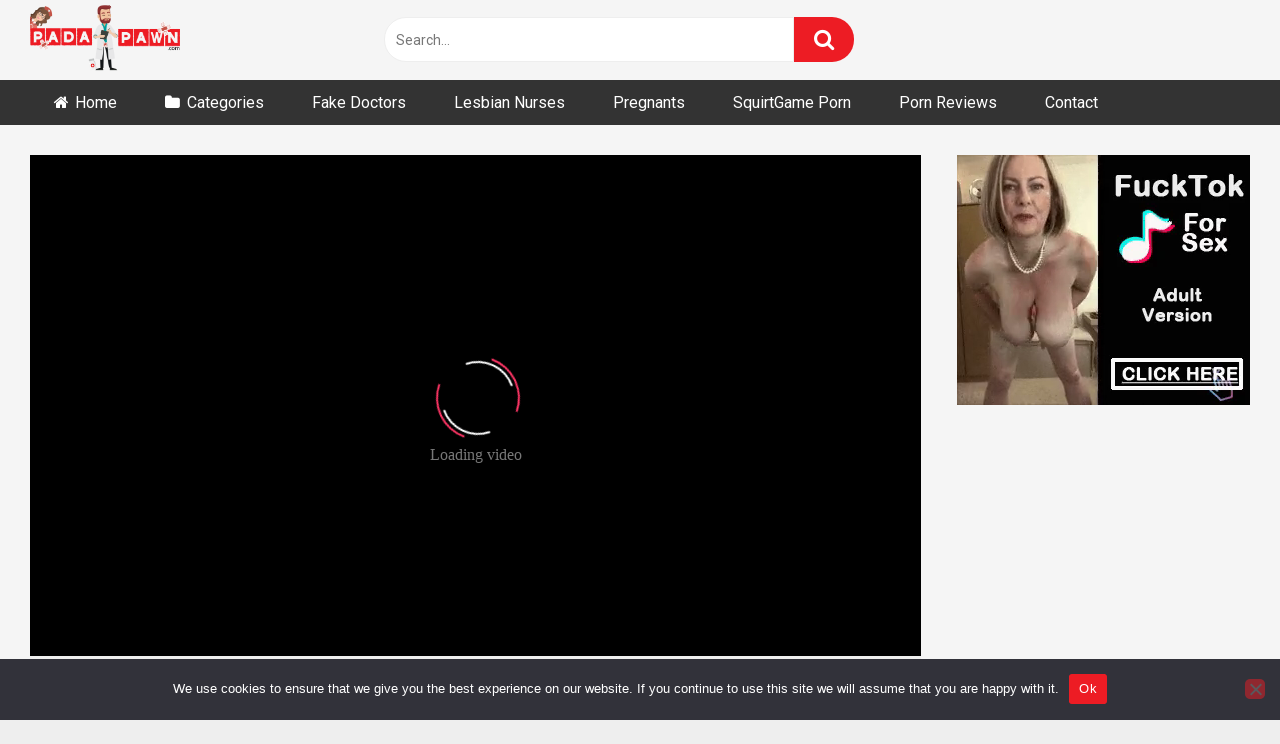

--- FILE ---
content_type: text/html; charset=UTF-8
request_url: https://padapawn.com/could-you-check-me-out-on-the-sofa-outside/
body_size: 16401
content:
<!DOCTYPE html>


<html lang="en-US">
<head>
<meta charset="UTF-8">
<meta content='width=device-width, initial-scale=1.0, maximum-scale=1.0, user-scalable=0' name='viewport' />
<link rel="profile" href="https://gmpg.org/xfn/11">
<link rel="icon" href="https://padapawn.com/favicon.ico">

<!-- Meta social networks -->

<!-- Meta Facebook -->
<meta property="fb:app_id" content="966242223397117" />
<meta property="og:url" content="https://padapawn.com/could-you-check-me-out-on-the-sofa-outside/" />
<meta property="og:type" content="article" />
<meta property="og:title" content="Could you check me out on the sofa outside" />
<meta property="og:description" content="Could you check me out on the sofa outside" />
<meta property="og:image" content="https://padapawn.com/wp-content/uploads/2021/05/could-you-check-me-out-on-the-sofa-outside.jpg" />
<meta property="og:image:width" content="200" />
<meta property="og:image:height" content="200" />

<!-- Meta Twitter -->
<meta name="twitter:card" content="summary">
<!--<meta name="twitter:site" content="@site_username">-->
<meta name="twitter:title" content="Could you check me out on the sofa outside">
<meta name="twitter:description" content="Could you check me out on the sofa outside">
<!--<meta name="twitter:creator" content="@creator_username">-->
<meta name="twitter:image" content="https://padapawn.com/wp-content/uploads/2021/05/could-you-check-me-out-on-the-sofa-outside.jpg">
<!--<meta name="twitter:domain" content="YourDomain.com">-->

<!-- Temp Style -->


<style>
	.post-thumbnail {
		padding-bottom: 56.25%;
	}
	.post-thumbnail .wpst-trailer,
	.post-thumbnail img {
		object-fit: fill;
	}

        body.custom-background {
        background-image: url();
        background-color: #181818!important;
        background-repeat: repeat;
        background-attachment: fixed;
    }
    .site-title a {
        font-family: Open Sans;
        font-size: 36px;
    }
    .site-branding .logo img {
        max-width: 150px;
        max-height: 70px;
        margin-top: 0px;
        margin-left: 0px;
    }
    a,
    .site-title a i,
    .thumb-block:hover span.title,
    .categories-list .thumb-block:hover .entry-header .cat-title:before,
    .required,
    .post-like a:hover i,
    .top-bar i:hover,
    .menu-toggle i,
    .main-navigation.toggled li:hover > a,
    .main-navigation.toggled li.focus > a,
    .main-navigation.toggled li.current_page_item > a,
    .main-navigation.toggled li.current-menu-item > a,
    #filters .filters-select:after,
    .top-bar .membership a i,
    .thumb-block:hover .photos-count i,
    .aside-filters span:hover a,
    .aside-filters span:hover a i,
    .filters a.active,
    .filters a:hover,
    .archive-aside a:hover,
    #video-links a:hover,
    #video-links a:hover i,
    .video-share .video-share-url a#clickme:hover,
    a#show-sharing-buttons.active,
    a#show-sharing-buttons.active i,
    .morelink:hover,
    .morelink:hover i,
    .footer-menu-container a:hover,
    .categories-list .thumb-block:hover .entry-header span,
    .tags-letter-block .tag-items .tag-item a:hover,
    .menu-toggle-open,
    .search-open {
        color: #ed1c24;
    }
    button,
    .button,
    .btn,
    input[type="button"],
    input[type="reset"],
    input[type="submit"],
    .pagination ul li a.current,
    .pagination ul li a:hover,
    body #filters .label.secondary.active,
    .label.secondary:hover,
    .widget_categories ul li a:hover,
    a.tag-cloud-link:hover,
    .template-actors li a:hover,
    .rating-bar-meter,
    .vjs-play-progress,
    #filters .filters-options span:hover,
    .top-bar .social-share a:hover,
    .thumb-block:hover span.hd-video,
    .label:hover,
    .label:focus,
    .label:active,
    .mobile-pagination .pagination-nav span,
    .mobile-pagination .pagination-nav a {
        background-color: #ed1c24!important;
    }
    button:hover,
    .button:hover {
        background-color: lighten(#ed1c24,50%);
    }
    #video-tabs button.tab-link.active,
    .page-title,
    .page .entry-title,
    .comments-title,
    .comment-reply-title,
    input[type="text"]:focus,
    input[type="email"]:focus,
    input[type="url"]:focus,
    input[type="password"]:focus,
    input[type="search"]:focus,
    input[type="number"]:focus,
    input[type="tel"]:focus,
    input[type="range"]:focus,
    input[type="date"]:focus,
    input[type="month"]:focus,
    input[type="week"]:focus,
    input[type="time"]:focus,
    input[type="datetime"]:focus,
    input[type="datetime-local"]:focus,
    input[type="color"]:focus,
    textarea:focus,
    .filters a.active {
        border-color: #ed1c24!important;
    }
    ul li.current-menu-item a {
        border-bottom-color: #ed1c24!important;
    }
    .logo-watermark-img {
        max-width: px;
    }
    .video-js .vjs-big-play-button {
        background-color: #ed1c24!important;
        border-color: #ed1c24!important;
    }
</style>

<!-- Google Analytics -->

<!-- Meta Verification -->
<meta name="exoclick-site-verification" content="f5f983cb5af80b6fed0832ed55e07e3b" />
<meta name="hubtraffic-domain-validation"  content="3011b6aa350740f5" />
<meta name="xhamster-site-verification" content="4be2afc2f05be8efb5ed77e98abfbd5e"/>
<meta name='robots' content='index, follow, max-image-preview:large, max-snippet:-1, max-video-preview:-1' />

	<!-- This site is optimized with the Yoast SEO plugin v26.8 - https://yoast.com/product/yoast-seo-wordpress/ -->
	<title>Could you check me out on the sofa outside</title>
	<meta name="description" content="Could you check me out on the sofa outside - Best Fake Hospital videos for free! Pervert doctor porn videos and gyno exams with sexy young teens and hot matures. Top gyno exam spy videos online." />
	<link rel="canonical" href="https://padapawn.com/could-you-check-me-out-on-the-sofa-outside/" />
	<meta property="og:locale" content="en_US" />
	<meta property="og:type" content="article" />
	<meta property="og:title" content="Could you check me out on the sofa outside" />
	<meta property="og:description" content="Could you check me out on the sofa outside - Best Fake Hospital videos for free! Pervert doctor porn videos and gyno exams with sexy young teens and hot matures. Top gyno exam spy videos online." />
	<meta property="og:url" content="https://padapawn.com/could-you-check-me-out-on-the-sofa-outside/" />
	<meta property="article:published_time" content="2025-10-12T06:48:19+00:00" />
	<meta property="og:image" content="https://padapawn.com/wp-content/uploads/2021/05/could-you-check-me-out-on-the-sofa-outside.jpg" />
	<meta property="og:image:width" content="240" />
	<meta property="og:image:height" content="135" />
	<meta property="og:image:type" content="image/jpeg" />
	<meta name="twitter:card" content="summary_large_image" />
	<meta name="twitter:label1" content="Written by" />
	<meta name="twitter:data1" content="" />
	<script type="application/ld+json" class="yoast-schema-graph">{"@context":"https://schema.org","@graph":[{"@type":"Article","@id":"https://padapawn.com/could-you-check-me-out-on-the-sofa-outside/#article","isPartOf":{"@id":"https://padapawn.com/could-you-check-me-out-on-the-sofa-outside/"},"author":{"name":"","@id":""},"headline":"Could you check me out on the sofa outside","datePublished":"2025-10-12T06:48:19+00:00","mainEntityOfPage":{"@id":"https://padapawn.com/could-you-check-me-out-on-the-sofa-outside/"},"wordCount":9,"image":{"@id":"https://padapawn.com/could-you-check-me-out-on-the-sofa-outside/#primaryimage"},"thumbnailUrl":"https://padapawn.com/wp-content/uploads/2021/05/could-you-check-me-out-on-the-sofa-outside.jpg","keywords":["outside"],"articleSection":["Hospital"],"inLanguage":"en-US"},{"@type":"WebPage","@id":"https://padapawn.com/could-you-check-me-out-on-the-sofa-outside/","url":"https://padapawn.com/could-you-check-me-out-on-the-sofa-outside/","name":"Could you check me out on the sofa outside","isPartOf":{"@id":"https://padapawn.com/#website"},"primaryImageOfPage":{"@id":"https://padapawn.com/could-you-check-me-out-on-the-sofa-outside/#primaryimage"},"image":{"@id":"https://padapawn.com/could-you-check-me-out-on-the-sofa-outside/#primaryimage"},"thumbnailUrl":"https://padapawn.com/wp-content/uploads/2021/05/could-you-check-me-out-on-the-sofa-outside.jpg","datePublished":"2025-10-12T06:48:19+00:00","author":{"@id":""},"description":"Could you check me out on the sofa outside - Best Fake Hospital videos for free! Pervert doctor porn videos and gyno exams with sexy young teens and hot matures. Top gyno exam spy videos online.","breadcrumb":{"@id":"https://padapawn.com/could-you-check-me-out-on-the-sofa-outside/#breadcrumb"},"inLanguage":"en-US","potentialAction":[{"@type":"ReadAction","target":["https://padapawn.com/could-you-check-me-out-on-the-sofa-outside/"]}]},{"@type":"ImageObject","inLanguage":"en-US","@id":"https://padapawn.com/could-you-check-me-out-on-the-sofa-outside/#primaryimage","url":"https://padapawn.com/wp-content/uploads/2021/05/could-you-check-me-out-on-the-sofa-outside.jpg","contentUrl":"https://padapawn.com/wp-content/uploads/2021/05/could-you-check-me-out-on-the-sofa-outside.jpg","width":240,"height":135},{"@type":"BreadcrumbList","@id":"https://padapawn.com/could-you-check-me-out-on-the-sofa-outside/#breadcrumb","itemListElement":[{"@type":"ListItem","position":1,"name":"Home","item":"https://padapawn.com/"},{"@type":"ListItem","position":2,"name":"Could you check me out on the sofa outside"}]},{"@type":"WebSite","@id":"https://padapawn.com/#website","url":"https://padapawn.com/","name":"","description":"","potentialAction":[{"@type":"SearchAction","target":{"@type":"EntryPoint","urlTemplate":"https://padapawn.com/?s={search_term_string}"},"query-input":{"@type":"PropertyValueSpecification","valueRequired":true,"valueName":"search_term_string"}}],"inLanguage":"en-US"},{"@type":"Person","@id":"","url":"https://padapawn.com/author/"}]}</script>
	<!-- / Yoast SEO plugin. -->


<link rel='dns-prefetch' href='//vjs.zencdn.net' />
<link rel='dns-prefetch' href='//unpkg.com' />
<link rel='dns-prefetch' href='//fonts.googleapis.com' />
<link rel="alternate" type="application/rss+xml" title=" &raquo; Feed" href="https://padapawn.com/feed/" />
<link rel="alternate" type="application/rss+xml" title=" &raquo; Comments Feed" href="https://padapawn.com/comments/feed/" />
<link rel="alternate" title="oEmbed (JSON)" type="application/json+oembed" href="https://padapawn.com/wp-json/oembed/1.0/embed?url=https%3A%2F%2Fpadapawn.com%2Fcould-you-check-me-out-on-the-sofa-outside%2F" />
<link rel="alternate" title="oEmbed (XML)" type="text/xml+oembed" href="https://padapawn.com/wp-json/oembed/1.0/embed?url=https%3A%2F%2Fpadapawn.com%2Fcould-you-check-me-out-on-the-sofa-outside%2F&#038;format=xml" />
<style id='wp-img-auto-sizes-contain-inline-css' type='text/css'>
img:is([sizes=auto i],[sizes^="auto," i]){contain-intrinsic-size:3000px 1500px}
/*# sourceURL=wp-img-auto-sizes-contain-inline-css */
</style>
<style id='wp-emoji-styles-inline-css' type='text/css'>

	img.wp-smiley, img.emoji {
		display: inline !important;
		border: none !important;
		box-shadow: none !important;
		height: 1em !important;
		width: 1em !important;
		margin: 0 0.07em !important;
		vertical-align: -0.1em !important;
		background: none !important;
		padding: 0 !important;
	}
/*# sourceURL=wp-emoji-styles-inline-css */
</style>
<style id='wp-block-library-inline-css' type='text/css'>
:root{--wp-block-synced-color:#7a00df;--wp-block-synced-color--rgb:122,0,223;--wp-bound-block-color:var(--wp-block-synced-color);--wp-editor-canvas-background:#ddd;--wp-admin-theme-color:#007cba;--wp-admin-theme-color--rgb:0,124,186;--wp-admin-theme-color-darker-10:#006ba1;--wp-admin-theme-color-darker-10--rgb:0,107,160.5;--wp-admin-theme-color-darker-20:#005a87;--wp-admin-theme-color-darker-20--rgb:0,90,135;--wp-admin-border-width-focus:2px}@media (min-resolution:192dpi){:root{--wp-admin-border-width-focus:1.5px}}.wp-element-button{cursor:pointer}:root .has-very-light-gray-background-color{background-color:#eee}:root .has-very-dark-gray-background-color{background-color:#313131}:root .has-very-light-gray-color{color:#eee}:root .has-very-dark-gray-color{color:#313131}:root .has-vivid-green-cyan-to-vivid-cyan-blue-gradient-background{background:linear-gradient(135deg,#00d084,#0693e3)}:root .has-purple-crush-gradient-background{background:linear-gradient(135deg,#34e2e4,#4721fb 50%,#ab1dfe)}:root .has-hazy-dawn-gradient-background{background:linear-gradient(135deg,#faaca8,#dad0ec)}:root .has-subdued-olive-gradient-background{background:linear-gradient(135deg,#fafae1,#67a671)}:root .has-atomic-cream-gradient-background{background:linear-gradient(135deg,#fdd79a,#004a59)}:root .has-nightshade-gradient-background{background:linear-gradient(135deg,#330968,#31cdcf)}:root .has-midnight-gradient-background{background:linear-gradient(135deg,#020381,#2874fc)}:root{--wp--preset--font-size--normal:16px;--wp--preset--font-size--huge:42px}.has-regular-font-size{font-size:1em}.has-larger-font-size{font-size:2.625em}.has-normal-font-size{font-size:var(--wp--preset--font-size--normal)}.has-huge-font-size{font-size:var(--wp--preset--font-size--huge)}.has-text-align-center{text-align:center}.has-text-align-left{text-align:left}.has-text-align-right{text-align:right}.has-fit-text{white-space:nowrap!important}#end-resizable-editor-section{display:none}.aligncenter{clear:both}.items-justified-left{justify-content:flex-start}.items-justified-center{justify-content:center}.items-justified-right{justify-content:flex-end}.items-justified-space-between{justify-content:space-between}.screen-reader-text{border:0;clip-path:inset(50%);height:1px;margin:-1px;overflow:hidden;padding:0;position:absolute;width:1px;word-wrap:normal!important}.screen-reader-text:focus{background-color:#ddd;clip-path:none;color:#444;display:block;font-size:1em;height:auto;left:5px;line-height:normal;padding:15px 23px 14px;text-decoration:none;top:5px;width:auto;z-index:100000}html :where(.has-border-color){border-style:solid}html :where([style*=border-top-color]){border-top-style:solid}html :where([style*=border-right-color]){border-right-style:solid}html :where([style*=border-bottom-color]){border-bottom-style:solid}html :where([style*=border-left-color]){border-left-style:solid}html :where([style*=border-width]){border-style:solid}html :where([style*=border-top-width]){border-top-style:solid}html :where([style*=border-right-width]){border-right-style:solid}html :where([style*=border-bottom-width]){border-bottom-style:solid}html :where([style*=border-left-width]){border-left-style:solid}html :where(img[class*=wp-image-]){height:auto;max-width:100%}:where(figure){margin:0 0 1em}html :where(.is-position-sticky){--wp-admin--admin-bar--position-offset:var(--wp-admin--admin-bar--height,0px)}@media screen and (max-width:600px){html :where(.is-position-sticky){--wp-admin--admin-bar--position-offset:0px}}

/*# sourceURL=wp-block-library-inline-css */
</style><style id='global-styles-inline-css' type='text/css'>
:root{--wp--preset--aspect-ratio--square: 1;--wp--preset--aspect-ratio--4-3: 4/3;--wp--preset--aspect-ratio--3-4: 3/4;--wp--preset--aspect-ratio--3-2: 3/2;--wp--preset--aspect-ratio--2-3: 2/3;--wp--preset--aspect-ratio--16-9: 16/9;--wp--preset--aspect-ratio--9-16: 9/16;--wp--preset--color--black: #000000;--wp--preset--color--cyan-bluish-gray: #abb8c3;--wp--preset--color--white: #ffffff;--wp--preset--color--pale-pink: #f78da7;--wp--preset--color--vivid-red: #cf2e2e;--wp--preset--color--luminous-vivid-orange: #ff6900;--wp--preset--color--luminous-vivid-amber: #fcb900;--wp--preset--color--light-green-cyan: #7bdcb5;--wp--preset--color--vivid-green-cyan: #00d084;--wp--preset--color--pale-cyan-blue: #8ed1fc;--wp--preset--color--vivid-cyan-blue: #0693e3;--wp--preset--color--vivid-purple: #9b51e0;--wp--preset--gradient--vivid-cyan-blue-to-vivid-purple: linear-gradient(135deg,rgb(6,147,227) 0%,rgb(155,81,224) 100%);--wp--preset--gradient--light-green-cyan-to-vivid-green-cyan: linear-gradient(135deg,rgb(122,220,180) 0%,rgb(0,208,130) 100%);--wp--preset--gradient--luminous-vivid-amber-to-luminous-vivid-orange: linear-gradient(135deg,rgb(252,185,0) 0%,rgb(255,105,0) 100%);--wp--preset--gradient--luminous-vivid-orange-to-vivid-red: linear-gradient(135deg,rgb(255,105,0) 0%,rgb(207,46,46) 100%);--wp--preset--gradient--very-light-gray-to-cyan-bluish-gray: linear-gradient(135deg,rgb(238,238,238) 0%,rgb(169,184,195) 100%);--wp--preset--gradient--cool-to-warm-spectrum: linear-gradient(135deg,rgb(74,234,220) 0%,rgb(151,120,209) 20%,rgb(207,42,186) 40%,rgb(238,44,130) 60%,rgb(251,105,98) 80%,rgb(254,248,76) 100%);--wp--preset--gradient--blush-light-purple: linear-gradient(135deg,rgb(255,206,236) 0%,rgb(152,150,240) 100%);--wp--preset--gradient--blush-bordeaux: linear-gradient(135deg,rgb(254,205,165) 0%,rgb(254,45,45) 50%,rgb(107,0,62) 100%);--wp--preset--gradient--luminous-dusk: linear-gradient(135deg,rgb(255,203,112) 0%,rgb(199,81,192) 50%,rgb(65,88,208) 100%);--wp--preset--gradient--pale-ocean: linear-gradient(135deg,rgb(255,245,203) 0%,rgb(182,227,212) 50%,rgb(51,167,181) 100%);--wp--preset--gradient--electric-grass: linear-gradient(135deg,rgb(202,248,128) 0%,rgb(113,206,126) 100%);--wp--preset--gradient--midnight: linear-gradient(135deg,rgb(2,3,129) 0%,rgb(40,116,252) 100%);--wp--preset--font-size--small: 13px;--wp--preset--font-size--medium: 20px;--wp--preset--font-size--large: 36px;--wp--preset--font-size--x-large: 42px;--wp--preset--spacing--20: 0.44rem;--wp--preset--spacing--30: 0.67rem;--wp--preset--spacing--40: 1rem;--wp--preset--spacing--50: 1.5rem;--wp--preset--spacing--60: 2.25rem;--wp--preset--spacing--70: 3.38rem;--wp--preset--spacing--80: 5.06rem;--wp--preset--shadow--natural: 6px 6px 9px rgba(0, 0, 0, 0.2);--wp--preset--shadow--deep: 12px 12px 50px rgba(0, 0, 0, 0.4);--wp--preset--shadow--sharp: 6px 6px 0px rgba(0, 0, 0, 0.2);--wp--preset--shadow--outlined: 6px 6px 0px -3px rgb(255, 255, 255), 6px 6px rgb(0, 0, 0);--wp--preset--shadow--crisp: 6px 6px 0px rgb(0, 0, 0);}:where(.is-layout-flex){gap: 0.5em;}:where(.is-layout-grid){gap: 0.5em;}body .is-layout-flex{display: flex;}.is-layout-flex{flex-wrap: wrap;align-items: center;}.is-layout-flex > :is(*, div){margin: 0;}body .is-layout-grid{display: grid;}.is-layout-grid > :is(*, div){margin: 0;}:where(.wp-block-columns.is-layout-flex){gap: 2em;}:where(.wp-block-columns.is-layout-grid){gap: 2em;}:where(.wp-block-post-template.is-layout-flex){gap: 1.25em;}:where(.wp-block-post-template.is-layout-grid){gap: 1.25em;}.has-black-color{color: var(--wp--preset--color--black) !important;}.has-cyan-bluish-gray-color{color: var(--wp--preset--color--cyan-bluish-gray) !important;}.has-white-color{color: var(--wp--preset--color--white) !important;}.has-pale-pink-color{color: var(--wp--preset--color--pale-pink) !important;}.has-vivid-red-color{color: var(--wp--preset--color--vivid-red) !important;}.has-luminous-vivid-orange-color{color: var(--wp--preset--color--luminous-vivid-orange) !important;}.has-luminous-vivid-amber-color{color: var(--wp--preset--color--luminous-vivid-amber) !important;}.has-light-green-cyan-color{color: var(--wp--preset--color--light-green-cyan) !important;}.has-vivid-green-cyan-color{color: var(--wp--preset--color--vivid-green-cyan) !important;}.has-pale-cyan-blue-color{color: var(--wp--preset--color--pale-cyan-blue) !important;}.has-vivid-cyan-blue-color{color: var(--wp--preset--color--vivid-cyan-blue) !important;}.has-vivid-purple-color{color: var(--wp--preset--color--vivid-purple) !important;}.has-black-background-color{background-color: var(--wp--preset--color--black) !important;}.has-cyan-bluish-gray-background-color{background-color: var(--wp--preset--color--cyan-bluish-gray) !important;}.has-white-background-color{background-color: var(--wp--preset--color--white) !important;}.has-pale-pink-background-color{background-color: var(--wp--preset--color--pale-pink) !important;}.has-vivid-red-background-color{background-color: var(--wp--preset--color--vivid-red) !important;}.has-luminous-vivid-orange-background-color{background-color: var(--wp--preset--color--luminous-vivid-orange) !important;}.has-luminous-vivid-amber-background-color{background-color: var(--wp--preset--color--luminous-vivid-amber) !important;}.has-light-green-cyan-background-color{background-color: var(--wp--preset--color--light-green-cyan) !important;}.has-vivid-green-cyan-background-color{background-color: var(--wp--preset--color--vivid-green-cyan) !important;}.has-pale-cyan-blue-background-color{background-color: var(--wp--preset--color--pale-cyan-blue) !important;}.has-vivid-cyan-blue-background-color{background-color: var(--wp--preset--color--vivid-cyan-blue) !important;}.has-vivid-purple-background-color{background-color: var(--wp--preset--color--vivid-purple) !important;}.has-black-border-color{border-color: var(--wp--preset--color--black) !important;}.has-cyan-bluish-gray-border-color{border-color: var(--wp--preset--color--cyan-bluish-gray) !important;}.has-white-border-color{border-color: var(--wp--preset--color--white) !important;}.has-pale-pink-border-color{border-color: var(--wp--preset--color--pale-pink) !important;}.has-vivid-red-border-color{border-color: var(--wp--preset--color--vivid-red) !important;}.has-luminous-vivid-orange-border-color{border-color: var(--wp--preset--color--luminous-vivid-orange) !important;}.has-luminous-vivid-amber-border-color{border-color: var(--wp--preset--color--luminous-vivid-amber) !important;}.has-light-green-cyan-border-color{border-color: var(--wp--preset--color--light-green-cyan) !important;}.has-vivid-green-cyan-border-color{border-color: var(--wp--preset--color--vivid-green-cyan) !important;}.has-pale-cyan-blue-border-color{border-color: var(--wp--preset--color--pale-cyan-blue) !important;}.has-vivid-cyan-blue-border-color{border-color: var(--wp--preset--color--vivid-cyan-blue) !important;}.has-vivid-purple-border-color{border-color: var(--wp--preset--color--vivid-purple) !important;}.has-vivid-cyan-blue-to-vivid-purple-gradient-background{background: var(--wp--preset--gradient--vivid-cyan-blue-to-vivid-purple) !important;}.has-light-green-cyan-to-vivid-green-cyan-gradient-background{background: var(--wp--preset--gradient--light-green-cyan-to-vivid-green-cyan) !important;}.has-luminous-vivid-amber-to-luminous-vivid-orange-gradient-background{background: var(--wp--preset--gradient--luminous-vivid-amber-to-luminous-vivid-orange) !important;}.has-luminous-vivid-orange-to-vivid-red-gradient-background{background: var(--wp--preset--gradient--luminous-vivid-orange-to-vivid-red) !important;}.has-very-light-gray-to-cyan-bluish-gray-gradient-background{background: var(--wp--preset--gradient--very-light-gray-to-cyan-bluish-gray) !important;}.has-cool-to-warm-spectrum-gradient-background{background: var(--wp--preset--gradient--cool-to-warm-spectrum) !important;}.has-blush-light-purple-gradient-background{background: var(--wp--preset--gradient--blush-light-purple) !important;}.has-blush-bordeaux-gradient-background{background: var(--wp--preset--gradient--blush-bordeaux) !important;}.has-luminous-dusk-gradient-background{background: var(--wp--preset--gradient--luminous-dusk) !important;}.has-pale-ocean-gradient-background{background: var(--wp--preset--gradient--pale-ocean) !important;}.has-electric-grass-gradient-background{background: var(--wp--preset--gradient--electric-grass) !important;}.has-midnight-gradient-background{background: var(--wp--preset--gradient--midnight) !important;}.has-small-font-size{font-size: var(--wp--preset--font-size--small) !important;}.has-medium-font-size{font-size: var(--wp--preset--font-size--medium) !important;}.has-large-font-size{font-size: var(--wp--preset--font-size--large) !important;}.has-x-large-font-size{font-size: var(--wp--preset--font-size--x-large) !important;}
/*# sourceURL=global-styles-inline-css */
</style>

<style id='classic-theme-styles-inline-css' type='text/css'>
/*! This file is auto-generated */
.wp-block-button__link{color:#fff;background-color:#32373c;border-radius:9999px;box-shadow:none;text-decoration:none;padding:calc(.667em + 2px) calc(1.333em + 2px);font-size:1.125em}.wp-block-file__button{background:#32373c;color:#fff;text-decoration:none}
/*# sourceURL=/wp-includes/css/classic-themes.min.css */
</style>
<link rel='stylesheet' id='cookie-notice-front-css' href='https://padapawn.com/wp-content/plugins/cookie-notice/css/front.min.css?ver=2.5.11' type='text/css' media='all' />
<link rel='stylesheet' id='wpst-font-awesome-css' href='https://padapawn.com/wp-content/themes/ultimatube/assets/stylesheets/font-awesome/css/font-awesome.min.css?ver=4.7.0' type='text/css' media='all' />
<link rel='stylesheet' id='wpst-videojs-style-css' href='//vjs.zencdn.net/7.8.4/video-js.css?ver=7.8.4' type='text/css' media='all' />
<link rel='stylesheet' id='wpst-style-css' href='https://padapawn.com/wp-content/themes/ultimatube/style.css?ver=1.2.3.1649520043' type='text/css' media='all' />
<link rel='stylesheet' id='wpst-roboto-font-css' href='https://fonts.googleapis.com/css?family=Roboto%3A400%2C700&#038;ver=1.2.3' type='text/css' media='all' />
<script type="text/javascript" id="cookie-notice-front-js-before">
/* <![CDATA[ */
var cnArgs = {"ajaxUrl":"https:\/\/padapawn.com\/wp-admin\/admin-ajax.php","nonce":"ffd31cec1f","hideEffect":"fade","position":"bottom","onScroll":false,"onScrollOffset":100,"onClick":false,"cookieName":"cookie_notice_accepted","cookieTime":2592000,"cookieTimeRejected":2592000,"globalCookie":false,"redirection":false,"cache":false,"revokeCookies":false,"revokeCookiesOpt":"automatic"};

//# sourceURL=cookie-notice-front-js-before
/* ]]> */
</script>
<script type="text/javascript" src="https://padapawn.com/wp-content/plugins/cookie-notice/js/front.min.js?ver=2.5.11" id="cookie-notice-front-js"></script>
<script type="text/javascript" src="https://padapawn.com/wp-includes/js/jquery/jquery.min.js?ver=3.7.1" id="jquery-core-js"></script>
<script type="text/javascript" src="https://padapawn.com/wp-includes/js/jquery/jquery-migrate.min.js?ver=3.4.1" id="jquery-migrate-js"></script>
<link rel="https://api.w.org/" href="https://padapawn.com/wp-json/" /><link rel="alternate" title="JSON" type="application/json" href="https://padapawn.com/wp-json/wp/v2/posts/7057" /><link rel="EditURI" type="application/rsd+xml" title="RSD" href="https://padapawn.com/xmlrpc.php?rsd" />
<meta name="generator" content="WordPress 6.9" />
<link rel='shortlink' href='https://padapawn.com/?p=7057' />
<!-- Google tag (gtag.js) -->
<script async src="https://www.googletagmanager.com/gtag/js?id=G-T9KCM9E7Q1"></script>
<script>
  window.dataLayer = window.dataLayer || [];
  function gtag(){dataLayer.push(arguments);}
  gtag('js', new Date());

  gtag('config', 'G-T9KCM9E7Q1');
		gtag('config', 'G-HTDSZ44J22');
</script></head>  <body class="wp-singular post-template-default single single-post postid-7057 single-format-video wp-theme-ultimatube cookies-not-set group-blog">  <div id="page"> 	<a class="skip-link screen-reader-text" href="#content">Skip to content</a>  	<div class="header row"> 		<div class="site-branding"> 			<div class="logo"> 									<a href="https://padapawn.com/" rel="home" title=""><img src="https://padapawn.com/wp-content/uploads/2019/11/padapawn_logo.png" alt=""></a> 				 							</div> 		</div><!-- .site-branding --> 		 		<div class="search-menu-mobile">     <div class="header-search-mobile">         <i class="fa fa-search"></i>         </div>	     <div id="menu-toggle">         <i class="fa fa-bars"></i>     </div> </div>  <div class="header-search">     <form method="get" id="searchform" action="https://padapawn.com/">                             <input class="input-group-field" value="Search..." name="s" id="s" onfocus="if (this.value == 'Search...') {this.value = '';}" onblur="if (this.value == '') {this.value = 'Search...';}" type="text" />                          <input class="fa-input" type="submit" id="searchsubmit" value="&#xf002;" />             </form> </div> 		<nav id="site-navigation" class="main-navigation" role="navigation"> 						<div id="head-mobile"></div> 			<div class="button-nav"></div>			 			<ul id="menu-main-menu" class="menu"><li id="menu-item-14" class="home-icon menu-item menu-item-type-custom menu-item-object-custom menu-item-home menu-item-14"><a href="https://padapawn.com">Home</a></li> <li id="menu-item-15" class="cat-icon menu-item menu-item-type-post_type menu-item-object-page menu-item-15"><a href="https://padapawn.com/categories/">Categories</a></li> <li id="menu-item-6086" class="menu-item menu-item-type-custom menu-item-object-custom menu-item-6086"><a href="https://padapawn.com/tag/fakehospital/">Fake Doctors</a></li> <li id="menu-item-5466" class="menu-item menu-item-type-taxonomy menu-item-object-category menu-item-5466"><a href="https://padapawn.com/category/lesbian-nurses/">Lesbian Nurses</a></li> <li id="menu-item-5576" class="menu-item menu-item-type-taxonomy menu-item-object-category menu-item-5576"><a href="https://padapawn.com/category/pregnants/">Pregnants</a></li> <li id="menu-item-7213" class="menu-item menu-item-type-custom menu-item-object-custom menu-item-7213"><a href="https://squirtgameporn.com/">SquirtGame Porn</a></li> <li id="menu-item-2788" class="menu-item menu-item-type-custom menu-item-object-custom menu-item-2788"><a target="_blank" rel="dofollow" href="https://www.bestpornreviews.net">Porn Reviews</a></li> <li id="menu-item-8259" class="menu-item menu-item-type-post_type menu-item-object-page menu-item-8259"><a href="https://padapawn.com/contact/">Contact</a></li> </ul>		</nav> 	</div> 	<div class="clear"></div>   			<div class="happy-header-mobile"> 			<script type="text/javascript">
    var ad_idzone = "3569759",
    ad_width = "300",
    ad_height = "100"
</script>  <script type="text/javascript" src="https://a.exosrv.com/ads.js"></script>  <noscript>      <iframe src="https://syndication.exosrv.com/ads-iframe-display.php?idzone=3569759&output=noscript&type=300x100" width="300" height="100" scrolling="no" marginwidth="0" marginheight="0" frameborder="0"></iframe>  </noscript>		</div>		 	 	<div id="content" class="site-content row">  	<div id="primary" class="content-area"> 		<main id="main" class="site-main" role="main">  		 <article id="post-7057" class="post-7057 post type-post status-publish format-video has-post-thumbnail hentry category-hospital tag-outside post_format-post-format-video" itemprop="video" itemscope itemtype="http://schema.org/VideoObject"> 	 	<div class="entry-content"> 		 <div class="video-player-area 	with-sidebar-ads"> 	<div class="video-player"> 		<meta itemprop="author" content="" /> 		<meta itemprop="name" content="Could you check me out on the sofa outside" /> 					<meta itemprop="description" content="Could you check me out on the sofa outside" /> 				<meta itemprop="duration" content="P0DT0H8M1S" /> 		<meta itemprop="thumbnailUrl" content="https://thumb-lvlt.xhcdn.com/a/JmvLikeoQjelJiD7ig-JzA/018/273/242/240x135.8.jpg" /> 					<meta itemprop="embedURL" content="https://xhamster.com/embed/xhxvPUX" /> 				<meta itemprop="uploadDate" content="2025-10-12T08:48:19+02:00" />  					<div class="responsive-player"> 				<iframe src="https://padapawn.com/wp-content/plugins/clean-tube-player/public/player-x.php?q=[base64]" frameborder="0" scrolling="no" allowfullscreen></iframe>			</div> 		 		<!-- Inside video player advertising --> 								</div>  				 	<div class="video-infos"> 		<div class="title-views"> 			<h1 itemprop="name">Could you check me out on the sofa outside</h1>					</div> 					<div class="tracking-btn"> 				<a class="button" id="tracking-url" href="https://xhamster.com/videos/could-you-check-me-out-on-the-sofa-outside-xhxvPUX" title="Could you check me out on the sofa outside" target="_blank"><i class="fa fa-download"></i> 																	 					Download complete video now!</a> 			</div> 			</div>  	<div class="video-actions"> 							<div id="video-links"> 				<a id="show-sharing-buttons" href="#!"><i class="fa fa-share-alt"></i> Share</a> 							</div> 			</div> 			<div class="video-share"> 			<span class="title">Share</span> 			<div class="share-buttons"> 				    <!-- Facebook -->             <div id="fb-root"></div>         <script>(function(d, s, id) {
        var js, fjs = d.getElementsByTagName(s)[0];
        if (d.getElementById(id)) return;
        js = d.createElement(s); js.id = id;
        js.src = 'https://connect.facebook.net/fr_FR/sdk.js#xfbml=1&version=v2.12';
        fjs.parentNode.insertBefore(js, fjs);
        }(document, 'script', 'facebook-jssdk'));</script>         <a target="_blank" href="https://www.facebook.com/sharer/sharer.php?u=https://padapawn.com/could-you-check-me-out-on-the-sofa-outside/&amp;src=sdkpreparse"><i id="facebook" class="fa fa-facebook"></i></a>          <!-- Twitter -->             <a target="_blank" href="https://twitter.com/home?status=https://padapawn.com/could-you-check-me-out-on-the-sofa-outside/"><i id="twitter" class="fa fa-twitter"></i></a>          <!-- Google Plus -->             <a target="_blank" href="https://plus.google.com/share?url=https://padapawn.com/could-you-check-me-out-on-the-sofa-outside/"><i id="googleplus" class="fa fa-google-plus"></i></a>          <!-- Linkedin -->             <a target="_blank" href="https://www.linkedin.com/shareArticle?mini=true&amp;url=https://padapawn.com/could-you-check-me-out-on-the-sofa-outside/&amp;title=Could you check me out on the sofa outside&amp;summary=test&amp;source=https://padapawn.com"><i id="linkedin" class="fa fa-linkedin"></i></a>                  <!-- Tumblr -->             <a target="_blank" href="https://tumblr.com/widgets/share/tool?canonicalUrl=https://padapawn.com/could-you-check-me-out-on-the-sofa-outside/"><i id="tumblr" class="fa fa-tumblr-square"></i></a>          <!-- Reddit -->             <a target="_blank" href="http://www.reddit.com/submit?url"><i id="reddit" class="fa fa-reddit-square"></i></a>          <!-- Odnoklassniki -->             <a target="_blank" href="http://www.odnoklassniki.ru/dk?st.cmd=addShare&st._surl=https://padapawn.com/could-you-check-me-out-on-the-sofa-outside/&title=Could you check me out on the sofa outside"><i id="odnoklassniki" class="fa fa-odnoklassniki"></i></a>          <!-- VK -->             <script type="text/javascript" src="https://vk.com/js/api/share.js?95" charset="windows-1251"></script>         <a href="http://vk.com/share.php?url=https://padapawn.com/could-you-check-me-out-on-the-sofa-outside/" target="_blank"><i id="vk" class="fa fa-vk"></i></a>          <!-- Email -->             <a target="_blank" href="/cdn-cgi/l/email-protection#a996dadccbc3cccadd948fc8c4d992cbc6cdd094c1ddddd9da938686d9c8cdc8d9c8dec787cac6c486cac6dcc5cd84d0c6dc84cac1cccac284c4cc84c6dcdd84c6c784ddc1cc84dac6cfc884c6dcdddac0cdcc86"><i id="email" class="fa fa-envelope"></i></a>     			</div> 			<div class="video-share-url"> 				<textarea id="copyme" readonly="readonly">https://padapawn.com/could-you-check-me-out-on-the-sofa-outside/</textarea> 				<a id="clickme">Copy the link</a> 				<textarea id="temptext"></textarea> 			</div> 			<div class="clear"></div> 		</div> 	 			<div class="video-tags"> 			<div class="tags-list"><a href="https://padapawn.com/category/hospital/" class="label" title="Hospital"><i class="fa fa-folder"></i> Hospital</a><a href="https://padapawn.com/tag/outside/" class="label" title="outside"><i class="fa fa-tag"></i> outside</a></div>		</div> 	 	<!-- Description --> 	 </div><!-- .video-player-area --> 				<div class="sidebar-ads">     <script data-cfasync="false" src="/cdn-cgi/scripts/5c5dd728/cloudflare-static/email-decode.min.js"></script><script type="text/javascript">
    var ad_idzone = "3569677",
    ad_width = "300",
    ad_height = "250"
</script>  <script type="text/javascript" src="https://a.exosrv.com/ads.js"></script>  <noscript>      <iframe src="https://syndication.exosrv.com/ads-iframe-display.php?idzone=3569677&output=noscript&type=300x250" width="300" height="250" scrolling="no" marginwidth="0" marginheight="0" frameborder="0"></iframe>  </noscript>        </div>	</div> 	 	<div class="under-video-block">                                 <div class="videos-list">             <article id="post-2641" class="thumb-block post-2641 post type-post status-publish format-video has-post-thumbnail hentry category-fake-doctors category-hospital tag-amateur tag-doctor tag-exam tag-fakehospital tag-hidden-cameras tag-hospital tag-nurse tag-patient tag-point-of-view tag-pov tag-real tag-reality tag-spy-cam tag-spying tag-voyeur post_format-post-format-video"> 	<a href="https://padapawn.com/patient-enjoys-nurse-massage-and-doctors-big-cock-therapy/" title="Patient enjoys nurse massage and doctors big cock therapy">  		<!-- Trailer --> 		 					<!-- Thumbnail --> 			<div class="post-thumbnail thumbs-rotation" data-thumbs='https://ci.phncdn.com/videos/201408/25/31152302/original/(m=eaf8Ggaaaa)(mh=YrKcLqyIrCNi2ewO)1.jpg,https://ci.phncdn.com/videos/201408/25/31152302/original/(m=eaf8Ggaaaa)(mh=YrKcLqyIrCNi2ewO)2.jpg,https://ci.phncdn.com/videos/201408/25/31152302/original/(m=eaf8Ggaaaa)(mh=YrKcLqyIrCNi2ewO)3.jpg,https://ci.phncdn.com/videos/201408/25/31152302/original/(m=eaf8Ggaaaa)(mh=YrKcLqyIrCNi2ewO)4.jpg,https://ci.phncdn.com/videos/201408/25/31152302/original/(m=eaf8Ggaaaa)(mh=YrKcLqyIrCNi2ewO)5.jpg,https://ci.phncdn.com/videos/201408/25/31152302/original/(m=eaf8Ggaaaa)(mh=YrKcLqyIrCNi2ewO)6.jpg,https://ci.phncdn.com/videos/201408/25/31152302/original/(m=eaf8Ggaaaa)(mh=YrKcLqyIrCNi2ewO)7.jpg,https://ci.phncdn.com/videos/201408/25/31152302/original/(m=eaf8Ggaaaa)(mh=YrKcLqyIrCNi2ewO)8.jpg,https://ci.phncdn.com/videos/201408/25/31152302/original/(m=eaf8Ggaaaa)(mh=YrKcLqyIrCNi2ewO)9.jpg,https://ci.phncdn.com/videos/201408/25/31152302/original/(m=eaf8Ggaaaa)(mh=YrKcLqyIrCNi2ewO)10.jpg,https://ci.phncdn.com/videos/201408/25/31152302/original/(m=eaf8Ggaaaa)(mh=YrKcLqyIrCNi2ewO)11.jpg,https://ci.phncdn.com/videos/201408/25/31152302/original/(m=eaf8Ggaaaa)(mh=YrKcLqyIrCNi2ewO)12.jpg,https://ci.phncdn.com/videos/201408/25/31152302/original/(m=eaf8Ggaaaa)(mh=YrKcLqyIrCNi2ewO)13.jpg,https://ci.phncdn.com/videos/201408/25/31152302/original/(m=eaf8Ggaaaa)(mh=YrKcLqyIrCNi2ewO)14.jpg,https://ci.phncdn.com/videos/201408/25/31152302/original/(m=eaf8Ggaaaa)(mh=YrKcLqyIrCNi2ewO)15.jpg,https://ci.phncdn.com/videos/201408/25/31152302/original/(m=eaf8Ggaaaa)(mh=YrKcLqyIrCNi2ewO)16.jpg'> 				<img data-src="https://padapawn.com/wp-content/uploads/2019/12/fakehospital-patient-enjoys-nurse-massage-and-doctors-big-cock-therapy-320x180.jpg" alt="Patient enjoys nurse massage and doctors big cock therapy" src="https://padapawn.com/wp-content/themes/ultimatube/assets/img/px.gif">												<span class="duration">13:39</span>			</div>  		 		<header class="entry-header"> 			<span class="title">Patient enjoys nurse massage and doctors big cock therapy</span>  					</header><!-- .entry-header --> 	</a> </article><!-- #post-## --> <article id="post-2625" class="thumb-block post-2625 post type-post status-publish format-video has-post-thumbnail hentry category-fake-doctors category-hospital tag-391 tag-amateur tag-blonde tag-blowjob tag-czech tag-doggy-style tag-european tag-fakehospital tag-glasses tag-handjob tag-hospital tag-nurse tag-reality tag-spycam tag-uniform post_format-post-format-video"> 	<a href="https://padapawn.com/patient-gets-the-sexy-treatment/" title="Patient gets the sexy treatment">  		<!-- Trailer --> 		 					<!-- Thumbnail --> 			<div class="post-thumbnail thumbs-rotation" data-thumbs='https://di.phncdn.com/videos/201601/16/66231621/original/(m=eaf8Ggaaaa)(mh=Zk0IoiGnfWq3YR82)1.jpg,https://di.phncdn.com/videos/201601/16/66231621/original/(m=eaf8Ggaaaa)(mh=Zk0IoiGnfWq3YR82)2.jpg,https://di.phncdn.com/videos/201601/16/66231621/original/(m=eaf8Ggaaaa)(mh=Zk0IoiGnfWq3YR82)3.jpg,https://di.phncdn.com/videos/201601/16/66231621/original/(m=eaf8Ggaaaa)(mh=Zk0IoiGnfWq3YR82)4.jpg,https://di.phncdn.com/videos/201601/16/66231621/original/(m=eaf8Ggaaaa)(mh=Zk0IoiGnfWq3YR82)5.jpg,https://di.phncdn.com/videos/201601/16/66231621/original/(m=eaf8Ggaaaa)(mh=Zk0IoiGnfWq3YR82)6.jpg,https://di.phncdn.com/videos/201601/16/66231621/original/(m=eaf8Ggaaaa)(mh=Zk0IoiGnfWq3YR82)7.jpg,https://di.phncdn.com/videos/201601/16/66231621/original/(m=eaf8Ggaaaa)(mh=Zk0IoiGnfWq3YR82)8.jpg,https://di.phncdn.com/videos/201601/16/66231621/original/(m=eaf8Ggaaaa)(mh=Zk0IoiGnfWq3YR82)9.jpg,https://di.phncdn.com/videos/201601/16/66231621/original/(m=eaf8Ggaaaa)(mh=Zk0IoiGnfWq3YR82)10.jpg,https://di.phncdn.com/videos/201601/16/66231621/original/(m=eaf8Ggaaaa)(mh=Zk0IoiGnfWq3YR82)11.jpg,https://di.phncdn.com/videos/201601/16/66231621/original/(m=eaf8Ggaaaa)(mh=Zk0IoiGnfWq3YR82)12.jpg,https://di.phncdn.com/videos/201601/16/66231621/original/(m=eaf8Ggaaaa)(mh=Zk0IoiGnfWq3YR82)13.jpg,https://di.phncdn.com/videos/201601/16/66231621/original/(m=eaf8Ggaaaa)(mh=Zk0IoiGnfWq3YR82)14.jpg,https://di.phncdn.com/videos/201601/16/66231621/original/(m=eaf8Ggaaaa)(mh=Zk0IoiGnfWq3YR82)15.jpg,https://di.phncdn.com/videos/201601/16/66231621/original/(m=eaf8Ggaaaa)(mh=Zk0IoiGnfWq3YR82)16.jpg'> 				<img data-src="https://padapawn.com/wp-content/uploads/2019/11/fakehospital-patient-gets-the-sexy-treatment-320x180.jpg" alt="Patient gets the sexy treatment" src="https://padapawn.com/wp-content/themes/ultimatube/assets/img/px.gif">												<span class="duration">13:59</span>			</div>  		 		<header class="entry-header"> 			<span class="title">Patient gets the sexy treatment</span>  					</header><!-- .entry-header --> 	</a> </article><!-- #post-## --> <article id="post-2639" class="thumb-block post-2639 post type-post status-publish format-video has-post-thumbnail hentry category-fake-doctors category-hospital tag-3some tag-amateur tag-doctor tag-european tag-exam tag-fakehospital tag-hidden-cameras tag-hospital tag-nurse tag-patient tag-pov tag-real tag-reality tag-spy-cam tag-spying tag-voyeur post_format-post-format-video"> 	<a href="https://padapawn.com/boyfriend-fucks-his-girlfriend-while-the-doctor-gives-advice/" title="Boyfriend fucks his girlfriend while the doctor gives advice">  		<!-- Trailer --> 		 					<!-- Thumbnail --> 			<div class="post-thumbnail thumbs-rotation" data-thumbs='https://ci.phncdn.com/videos/201409/03/31576742/original/(m=eaf8Ggaaaa)(mh=RP-HaEOxLxSQz2XB)1.jpg,https://ci.phncdn.com/videos/201409/03/31576742/original/(m=eaf8Ggaaaa)(mh=RP-HaEOxLxSQz2XB)2.jpg,https://ci.phncdn.com/videos/201409/03/31576742/original/(m=eaf8Ggaaaa)(mh=RP-HaEOxLxSQz2XB)3.jpg,https://ci.phncdn.com/videos/201409/03/31576742/original/(m=eaf8Ggaaaa)(mh=RP-HaEOxLxSQz2XB)4.jpg,https://ci.phncdn.com/videos/201409/03/31576742/original/(m=eaf8Ggaaaa)(mh=RP-HaEOxLxSQz2XB)5.jpg,https://ci.phncdn.com/videos/201409/03/31576742/original/(m=eaf8Ggaaaa)(mh=RP-HaEOxLxSQz2XB)6.jpg,https://ci.phncdn.com/videos/201409/03/31576742/original/(m=eaf8Ggaaaa)(mh=RP-HaEOxLxSQz2XB)7.jpg,https://ci.phncdn.com/videos/201409/03/31576742/original/(m=eaf8Ggaaaa)(mh=RP-HaEOxLxSQz2XB)8.jpg,https://ci.phncdn.com/videos/201409/03/31576742/original/(m=eaf8Ggaaaa)(mh=RP-HaEOxLxSQz2XB)9.jpg,https://ci.phncdn.com/videos/201409/03/31576742/original/(m=eaf8Ggaaaa)(mh=RP-HaEOxLxSQz2XB)10.jpg,https://ci.phncdn.com/videos/201409/03/31576742/original/(m=eaf8Ggaaaa)(mh=RP-HaEOxLxSQz2XB)11.jpg,https://ci.phncdn.com/videos/201409/03/31576742/original/(m=eaf8Ggaaaa)(mh=RP-HaEOxLxSQz2XB)12.jpg,https://ci.phncdn.com/videos/201409/03/31576742/original/(m=eaf8Ggaaaa)(mh=RP-HaEOxLxSQz2XB)13.jpg,https://ci.phncdn.com/videos/201409/03/31576742/original/(m=eaf8Ggaaaa)(mh=RP-HaEOxLxSQz2XB)14.jpg,https://ci.phncdn.com/videos/201409/03/31576742/original/(m=eaf8Ggaaaa)(mh=RP-HaEOxLxSQz2XB)15.jpg,https://ci.phncdn.com/videos/201409/03/31576742/original/(m=eaf8Ggaaaa)(mh=RP-HaEOxLxSQz2XB)16.jpg'> 				<img data-src="https://padapawn.com/wp-content/uploads/2019/11/fakehospital-boyfriend-fucks-his-girlfriend-while-the-doctor-gives-advice-320x180.jpg" alt="Boyfriend fucks his girlfriend while the doctor gives advice" src="https://padapawn.com/wp-content/themes/ultimatube/assets/img/px.gif">												<span class="duration">11:54</span>			</div>  		 		<header class="entry-header"> 			<span class="title">Boyfriend fucks his girlfriend while the doctor gives advice</span>  					</header><!-- .entry-header --> 	</a> </article><!-- #post-## --> <article id="post-2613" class="thumb-block post-2613 post type-post status-publish format-video has-post-thumbnail hentry category-fake-doctors category-hospital tag-amateur tag-brunette tag-cock-sucking tag-creampie tag-european tag-fakehospital tag-hidden-cameras tag-hospital tag-point-of-view tag-pov tag-reality tag-shaved tag-small-boobs post_format-post-format-video"> 	<a href="https://padapawn.com/squirting-milf-wants-breast-implants-and-gets-a-creampie/" title="Squirting MILF wants breast implants and gets a creampie">  		<!-- Trailer --> 		 					<!-- Thumbnail --> 			<div class="post-thumbnail thumbs-rotation" data-thumbs='https://ci.phncdn.com/videos/201403/06/24069082/original/(m=eaf8Ggaaaa)(mh=rufn49_9AoJ2_dwX)1.jpg,https://ci.phncdn.com/videos/201403/06/24069082/original/(m=eaf8Ggaaaa)(mh=rufn49_9AoJ2_dwX)2.jpg,https://ci.phncdn.com/videos/201403/06/24069082/original/(m=eaf8Ggaaaa)(mh=rufn49_9AoJ2_dwX)3.jpg,https://ci.phncdn.com/videos/201403/06/24069082/original/(m=eaf8Ggaaaa)(mh=rufn49_9AoJ2_dwX)4.jpg,https://ci.phncdn.com/videos/201403/06/24069082/original/(m=eaf8Ggaaaa)(mh=rufn49_9AoJ2_dwX)5.jpg,https://ci.phncdn.com/videos/201403/06/24069082/original/(m=eaf8Ggaaaa)(mh=rufn49_9AoJ2_dwX)6.jpg,https://ci.phncdn.com/videos/201403/06/24069082/original/(m=eaf8Ggaaaa)(mh=rufn49_9AoJ2_dwX)7.jpg,https://ci.phncdn.com/videos/201403/06/24069082/original/(m=eaf8Ggaaaa)(mh=rufn49_9AoJ2_dwX)8.jpg,https://ci.phncdn.com/videos/201403/06/24069082/original/(m=eaf8Ggaaaa)(mh=rufn49_9AoJ2_dwX)9.jpg,https://ci.phncdn.com/videos/201403/06/24069082/original/(m=eaf8Ggaaaa)(mh=rufn49_9AoJ2_dwX)10.jpg,https://ci.phncdn.com/videos/201403/06/24069082/original/(m=eaf8Ggaaaa)(mh=rufn49_9AoJ2_dwX)11.jpg,https://ci.phncdn.com/videos/201403/06/24069082/original/(m=eaf8Ggaaaa)(mh=rufn49_9AoJ2_dwX)12.jpg,https://ci.phncdn.com/videos/201403/06/24069082/original/(m=eaf8Ggaaaa)(mh=rufn49_9AoJ2_dwX)13.jpg,https://ci.phncdn.com/videos/201403/06/24069082/original/(m=eaf8Ggaaaa)(mh=rufn49_9AoJ2_dwX)14.jpg,https://ci.phncdn.com/videos/201403/06/24069082/original/(m=eaf8Ggaaaa)(mh=rufn49_9AoJ2_dwX)15.jpg,https://ci.phncdn.com/videos/201403/06/24069082/original/(m=eaf8Ggaaaa)(mh=rufn49_9AoJ2_dwX)16.jpg'> 				<img data-src="https://padapawn.com/wp-content/uploads/2019/11/fake-hospital-squirting-milf-wants-breast-implants-and-gets-a-creampie-320x180.jpg" alt="Squirting MILF wants breast implants and gets a creampie" src="https://padapawn.com/wp-content/themes/ultimatube/assets/img/px.gif">												<span class="duration">14:58</span>			</div>  		 		<header class="entry-header"> 			<span class="title">Squirting MILF wants breast implants and gets a creampie</span>  					</header><!-- .entry-header --> 	</a> </article><!-- #post-## --> <article id="post-2631" class="thumb-block post-2631 post type-post status-publish format-video has-post-thumbnail hentry category-fake-doctors category-hospital tag-amateur tag-babe tag-blonde tag-doctor tag-exam tag-fakehospital tag-hidden-cameras tag-hospital tag-patient tag-pov tag-real tag-reality tag-redhead tag-spy-cam tag-spying tag-voyeur post_format-post-format-video"> 	<a href="https://padapawn.com/beautiful-redhead-prescribed-cock-by-her-doctor/" title="Beautiful redhead prescribed cock by her doctor">  		<!-- Trailer --> 		 					<!-- Thumbnail --> 			<div class="post-thumbnail thumbs-rotation" data-thumbs='https://ci.phncdn.com/videos/201507/27/53817771/original/(m=eaf8Ggaaaa)(mh=OR4WPNyJ47BoyhUy)1.jpg,https://ci.phncdn.com/videos/201507/27/53817771/original/(m=eaf8Ggaaaa)(mh=OR4WPNyJ47BoyhUy)2.jpg,https://ci.phncdn.com/videos/201507/27/53817771/original/(m=eaf8Ggaaaa)(mh=OR4WPNyJ47BoyhUy)3.jpg,https://ci.phncdn.com/videos/201507/27/53817771/original/(m=eaf8Ggaaaa)(mh=OR4WPNyJ47BoyhUy)4.jpg,https://ci.phncdn.com/videos/201507/27/53817771/original/(m=eaf8Ggaaaa)(mh=OR4WPNyJ47BoyhUy)5.jpg,https://ci.phncdn.com/videos/201507/27/53817771/original/(m=eaf8Ggaaaa)(mh=OR4WPNyJ47BoyhUy)6.jpg,https://ci.phncdn.com/videos/201507/27/53817771/original/(m=eaf8Ggaaaa)(mh=OR4WPNyJ47BoyhUy)7.jpg,https://ci.phncdn.com/videos/201507/27/53817771/original/(m=eaf8Ggaaaa)(mh=OR4WPNyJ47BoyhUy)8.jpg,https://ci.phncdn.com/videos/201507/27/53817771/original/(m=eaf8Ggaaaa)(mh=OR4WPNyJ47BoyhUy)9.jpg,https://ci.phncdn.com/videos/201507/27/53817771/original/(m=eaf8Ggaaaa)(mh=OR4WPNyJ47BoyhUy)10.jpg,https://ci.phncdn.com/videos/201507/27/53817771/original/(m=eaf8Ggaaaa)(mh=OR4WPNyJ47BoyhUy)11.jpg,https://ci.phncdn.com/videos/201507/27/53817771/original/(m=eaf8Ggaaaa)(mh=OR4WPNyJ47BoyhUy)12.jpg,https://ci.phncdn.com/videos/201507/27/53817771/original/(m=eaf8Ggaaaa)(mh=OR4WPNyJ47BoyhUy)13.jpg,https://ci.phncdn.com/videos/201507/27/53817771/original/(m=eaf8Ggaaaa)(mh=OR4WPNyJ47BoyhUy)14.jpg,https://ci.phncdn.com/videos/201507/27/53817771/original/(m=eaf8Ggaaaa)(mh=OR4WPNyJ47BoyhUy)15.jpg,https://ci.phncdn.com/videos/201507/27/53817771/original/(m=eaf8Ggaaaa)(mh=OR4WPNyJ47BoyhUy)16.jpg'> 				<img data-src="https://padapawn.com/wp-content/uploads/2019/11/fakehospital-beautiful-redhead-prescribed-cock-by-her-doctor-320x180.jpg" alt="Beautiful redhead prescribed cock by her doctor" src="https://padapawn.com/wp-content/themes/ultimatube/assets/img/px.gif">												<span class="duration">13:39</span>			</div>  		 		<header class="entry-header"> 			<span class="title">Beautiful redhead prescribed cock by her doctor</span>  					</header><!-- .entry-header --> 	</a> </article><!-- #post-## --> <article id="post-2623" class="thumb-block post-2623 post type-post status-publish format-video has-post-thumbnail hentry category-fake-doctors category-hospital tag-blonde tag-busty tag-cunnilingus tag-czech tag-doctor tag-fakehospital tag-fingering tag-girl-on-girl tag-hidden-cameras tag-hospital tag-nurse tag-patient tag-pussy-licking tag-reality tag-voyeur post_format-post-format-video actors-tracy-lindsay"> 	<a href="https://padapawn.com/intense-sexual-encounter-between-bisexual-patient-and-blonde/" title="intense sexual encounter between bisexual patient and blonde">  		<!-- Trailer --> 		 					<!-- Thumbnail --> 			<div class="post-thumbnail thumbs-rotation" data-thumbs='https://di.phncdn.com/videos/201409/30/32852191/original/(m=eaf8Ggaaaa)(mh=ypMY05OUtX0lTBBo)1.jpg,https://di.phncdn.com/videos/201409/30/32852191/original/(m=eaf8Ggaaaa)(mh=ypMY05OUtX0lTBBo)2.jpg,https://di.phncdn.com/videos/201409/30/32852191/original/(m=eaf8Ggaaaa)(mh=ypMY05OUtX0lTBBo)3.jpg,https://di.phncdn.com/videos/201409/30/32852191/original/(m=eaf8Ggaaaa)(mh=ypMY05OUtX0lTBBo)4.jpg,https://di.phncdn.com/videos/201409/30/32852191/original/(m=eaf8Ggaaaa)(mh=ypMY05OUtX0lTBBo)5.jpg,https://di.phncdn.com/videos/201409/30/32852191/original/(m=eaf8Ggaaaa)(mh=ypMY05OUtX0lTBBo)6.jpg,https://di.phncdn.com/videos/201409/30/32852191/original/(m=eaf8Ggaaaa)(mh=ypMY05OUtX0lTBBo)7.jpg,https://di.phncdn.com/videos/201409/30/32852191/original/(m=eaf8Ggaaaa)(mh=ypMY05OUtX0lTBBo)8.jpg,https://di.phncdn.com/videos/201409/30/32852191/original/(m=eaf8Ggaaaa)(mh=ypMY05OUtX0lTBBo)9.jpg,https://di.phncdn.com/videos/201409/30/32852191/original/(m=eaf8Ggaaaa)(mh=ypMY05OUtX0lTBBo)10.jpg,https://di.phncdn.com/videos/201409/30/32852191/original/(m=eaf8Ggaaaa)(mh=ypMY05OUtX0lTBBo)11.jpg,https://di.phncdn.com/videos/201409/30/32852191/original/(m=eaf8Ggaaaa)(mh=ypMY05OUtX0lTBBo)12.jpg,https://di.phncdn.com/videos/201409/30/32852191/original/(m=eaf8Ggaaaa)(mh=ypMY05OUtX0lTBBo)13.jpg,https://di.phncdn.com/videos/201409/30/32852191/original/(m=eaf8Ggaaaa)(mh=ypMY05OUtX0lTBBo)14.jpg,https://di.phncdn.com/videos/201409/30/32852191/original/(m=eaf8Ggaaaa)(mh=ypMY05OUtX0lTBBo)15.jpg,https://di.phncdn.com/videos/201409/30/32852191/original/(m=eaf8Ggaaaa)(mh=ypMY05OUtX0lTBBo)16.jpg'> 				<img data-src="https://padapawn.com/wp-content/uploads/2019/11/fakehospital-intense-sexual-encounter-between-bisexual-patient-and-blonde-320x180.jpg" alt="intense sexual encounter between bisexual patient and blonde" src="https://padapawn.com/wp-content/themes/ultimatube/assets/img/px.gif">												<span class="duration">10:33</span>			</div>  		 		<header class="entry-header"> 			<span class="title">intense sexual encounter between bisexual patient and blonde</span>  					</header><!-- .entry-header --> 	</a> </article><!-- #post-## --> <article id="post-2663" class="thumb-block post-2663 post type-post status-publish format-video has-post-thumbnail hentry category-fake-doctors category-hospital tag-amateur tag-big-boobs tag-black-hair tag-doctor tag-doggy-style tag-fakehospital tag-hidden-cameras tag-hospital tag-patient tag-pierced-nipples tag-pov tag-real tag-reality tag-spy-cam tag-spying tag-voyeur post_format-post-format-video"> 	<a href="https://padapawn.com/fakehospital-hot-babe-wants-her-doctor-to-suck-her-tits/" title="FakeHospital Hot babe wants her Doctor to suck her tits">  		<!-- Trailer --> 		 					<!-- Thumbnail --> 			<div class="post-thumbnail thumbs-rotation" data-thumbs='https://ci.phncdn.com/videos/201505/15/49025891/original/(m=eaf8Ggaaaa)(mh=j3VXw87YVaehPo5Z)1.jpg,https://ci.phncdn.com/videos/201505/15/49025891/original/(m=eaf8Ggaaaa)(mh=j3VXw87YVaehPo5Z)2.jpg,https://ci.phncdn.com/videos/201505/15/49025891/original/(m=eaf8Ggaaaa)(mh=j3VXw87YVaehPo5Z)3.jpg,https://ci.phncdn.com/videos/201505/15/49025891/original/(m=eaf8Ggaaaa)(mh=j3VXw87YVaehPo5Z)4.jpg,https://ci.phncdn.com/videos/201505/15/49025891/original/(m=eaf8Ggaaaa)(mh=j3VXw87YVaehPo5Z)5.jpg,https://ci.phncdn.com/videos/201505/15/49025891/original/(m=eaf8Ggaaaa)(mh=j3VXw87YVaehPo5Z)6.jpg,https://ci.phncdn.com/videos/201505/15/49025891/original/(m=eaf8Ggaaaa)(mh=j3VXw87YVaehPo5Z)7.jpg,https://ci.phncdn.com/videos/201505/15/49025891/original/(m=eaf8Ggaaaa)(mh=j3VXw87YVaehPo5Z)8.jpg,https://ci.phncdn.com/videos/201505/15/49025891/original/(m=eaf8Ggaaaa)(mh=j3VXw87YVaehPo5Z)9.jpg,https://ci.phncdn.com/videos/201505/15/49025891/original/(m=eaf8Ggaaaa)(mh=j3VXw87YVaehPo5Z)10.jpg,https://ci.phncdn.com/videos/201505/15/49025891/original/(m=eaf8Ggaaaa)(mh=j3VXw87YVaehPo5Z)11.jpg,https://ci.phncdn.com/videos/201505/15/49025891/original/(m=eaf8Ggaaaa)(mh=j3VXw87YVaehPo5Z)12.jpg,https://ci.phncdn.com/videos/201505/15/49025891/original/(m=eaf8Ggaaaa)(mh=j3VXw87YVaehPo5Z)13.jpg,https://ci.phncdn.com/videos/201505/15/49025891/original/(m=eaf8Ggaaaa)(mh=j3VXw87YVaehPo5Z)14.jpg,https://ci.phncdn.com/videos/201505/15/49025891/original/(m=eaf8Ggaaaa)(mh=j3VXw87YVaehPo5Z)15.jpg,https://ci.phncdn.com/videos/201505/15/49025891/original/(m=eaf8Ggaaaa)(mh=j3VXw87YVaehPo5Z)16.jpg'> 				<img data-src="https://padapawn.com/wp-content/uploads/2019/12/fakehospital-hot-babe-wants-her-doctor-to-suck-her-tits-320x180.jpg" alt="FakeHospital Hot babe wants her Doctor to suck her tits" src="https://padapawn.com/wp-content/themes/ultimatube/assets/img/px.gif">												<span class="duration">13:35</span>			</div>  		 		<header class="entry-header"> 			<span class="title">FakeHospital Hot babe wants her Doctor to suck her tits</span>  					</header><!-- .entry-header --> 	</a> </article><!-- #post-## --> <article id="post-2661" class="thumb-block post-2661 post type-post status-publish format-video has-post-thumbnail hentry category-fake-doctors category-hospital tag-amateur tag-doctor tag-european tag-exam tag-fakehospital tag-hidden-cameras tag-homemade tag-hospital tag-nurse tag-patient tag-point-of-view tag-pov tag-real tag-reality tag-spying tag-voyeur post_format-post-format-video"> 	<a href="https://padapawn.com/fakehospital-doctor-gives-a-strong-orgasm-to-fit-young-lonely-brithday-girl/" title="FakeHospital Doctor gives a strong orgasm to fit young lonely brithday girl">  		<!-- Trailer --> 		 					<!-- Thumbnail --> 			<div class="post-thumbnail thumbs-rotation" data-thumbs='https://ci.phncdn.com/videos/201401/26/22407292/original/(m=eaf8Ggaaaa)(mh=kqGOZ-0TLyDn1a0h)1.jpg,https://ci.phncdn.com/videos/201401/26/22407292/original/(m=eaf8Ggaaaa)(mh=kqGOZ-0TLyDn1a0h)2.jpg,https://ci.phncdn.com/videos/201401/26/22407292/original/(m=eaf8Ggaaaa)(mh=kqGOZ-0TLyDn1a0h)3.jpg,https://ci.phncdn.com/videos/201401/26/22407292/original/(m=eaf8Ggaaaa)(mh=kqGOZ-0TLyDn1a0h)4.jpg,https://ci.phncdn.com/videos/201401/26/22407292/original/(m=eaf8Ggaaaa)(mh=kqGOZ-0TLyDn1a0h)5.jpg,https://ci.phncdn.com/videos/201401/26/22407292/original/(m=eaf8Ggaaaa)(mh=kqGOZ-0TLyDn1a0h)6.jpg,https://ci.phncdn.com/videos/201401/26/22407292/original/(m=eaf8Ggaaaa)(mh=kqGOZ-0TLyDn1a0h)7.jpg,https://ci.phncdn.com/videos/201401/26/22407292/original/(m=eaf8Ggaaaa)(mh=kqGOZ-0TLyDn1a0h)8.jpg,https://ci.phncdn.com/videos/201401/26/22407292/original/(m=eaf8Ggaaaa)(mh=kqGOZ-0TLyDn1a0h)9.jpg,https://ci.phncdn.com/videos/201401/26/22407292/original/(m=eaf8Ggaaaa)(mh=kqGOZ-0TLyDn1a0h)10.jpg,https://ci.phncdn.com/videos/201401/26/22407292/original/(m=eaf8Ggaaaa)(mh=kqGOZ-0TLyDn1a0h)11.jpg,https://ci.phncdn.com/videos/201401/26/22407292/original/(m=eaf8Ggaaaa)(mh=kqGOZ-0TLyDn1a0h)12.jpg,https://ci.phncdn.com/videos/201401/26/22407292/original/(m=eaf8Ggaaaa)(mh=kqGOZ-0TLyDn1a0h)13.jpg,https://ci.phncdn.com/videos/201401/26/22407292/original/(m=eaf8Ggaaaa)(mh=kqGOZ-0TLyDn1a0h)14.jpg,https://ci.phncdn.com/videos/201401/26/22407292/original/(m=eaf8Ggaaaa)(mh=kqGOZ-0TLyDn1a0h)15.jpg,https://ci.phncdn.com/videos/201401/26/22407292/original/(m=eaf8Ggaaaa)(mh=kqGOZ-0TLyDn1a0h)16.jpg'> 				<img data-src="https://padapawn.com/wp-content/uploads/2019/12/fakehospital-doctor-gives-a-strong-orgasm-to-fit-young-lonely-brithday-girl-320x180.jpg" alt="FakeHospital Doctor gives a strong orgasm to fit young lonely brithday girl" src="https://padapawn.com/wp-content/themes/ultimatube/assets/img/px.gif">												<span class="duration">14:55</span>			</div>  		 		<header class="entry-header"> 			<span class="title">FakeHospital Doctor gives a strong orgasm to fit young lonely brithday girl</span>  					</header><!-- .entry-header --> 	</a> </article><!-- #post-## -->             </div>                         <div class="clear"></div>                             <div class="show-more-related">                     <a class="button" href="https://padapawn.com/category/hospital/">Show more related videos</a>                 </div>                                  </div> <div class="clear"></div> 	 </article><!-- #post-## --> 		</main><!-- #main --> 	</div><!-- #primary -->  		<div class="clear"></div>  					<div class="happy-footer"> 				<script type="text/javascript">
    var ad_idzone = "3569673",
    ad_width = "728",
    ad_height = "90"
</script>  <script type="text/javascript" src="https://a.exosrv.com/ads.js"></script>  <noscript>      <iframe src="https://syndication.exosrv.com/ads-iframe-display.php?idzone=3569673&output=noscript&type=728x90" width="728" height="90" scrolling="no" marginwidth="0" marginheight="0" frameborder="0"></iframe>  </noscript>			</div> 							<div class="happy-footer-mobile"> 				<script type="application/javascript">
    var ad_idzone = "3833893",
    ad_width = "300",
    ad_height = "100"
</script>  <script type="application/javascript" src="https://a.exosrv.com/ads.js"></script>  <noscript>      <iframe src="https://syndication.exosrv.com/ads-iframe-display.php?idzone=3833893&output=noscript&type=300x100" width="300" height="100" scrolling="no" marginwidth="0" marginheight="0" frameborder="0"></iframe>  </noscript>			</div> 				 		 		<footer id="colophon" class="site-footer" role="contentinfo"> 			 							<div class="site-info"> 					Doctor sex with patiens porno video and gyno exam hidden spy camera films. Latest full length episodes of Fake Hospital porno series. Sexy female doctors inspecting teen dicks. Most viewed video keywords: doctor fucks patient, Fake Hospital, sex in the hospital.  <br>  <br>  <h1>Our Friends</h1>  <a target="_bforcedcinemank" rel="dofollow" href="https://forcedcinema.net">Forced Sex</a> |   <a href="https://throatlust.com/" target="_blank" rel="dofollow noopener">Extreme Throat Fuck</a> |   <a target="_blank" rel="dofollow" href="https://fuckableteens.net/">Live Sex Cams</a> |   <a target="_blank" rel="dofollow" href="https://rapelust.com/">Forced Movie Scenes</a> |   <a href='https://thebestfetishsites.com/medical-porn-sites/' rel='dofollow' target='_blank'>Medical Fetish Sites</a> |  <a href='https://www.thepornlist.net/medical-porn-sites/' rel='dofollow' target='_blank'>Best Medical Porn Sites</a> |  <a href='https://pornwhitelist.com/medical-porn-sites/' rel='dofollow' target='_blank'>Best Medical doctor Porn Sites</a>  <a href='https://porndabster.com/best-medical-porn-sites/' rel='dofollow' target='_blank'>Top Medical Porn Sites</a> |  <a href='https://porngrader.com/medical-porn-sites/' rel='dofollow' target='_blank'>Medical Porn Sites</a> | <a href='https://thepornmap.com/list/best-fetish-porn-sites/' rel='dofollow' target='_blank'>Best Fetish Porn Sites</a> |  <br>    				</div> 			 					</footer><!-- #colophon --> 	</div><!-- #content -->	 </div><!-- #page -->  <a class="button" href="#" id="back-to-top" title="Back to top"><i class="fa fa-chevron-up"></i></a>  <script type="speculationrules">
{"prefetch":[{"source":"document","where":{"and":[{"href_matches":"/*"},{"not":{"href_matches":["/wp-*.php","/wp-admin/*","/wp-content/uploads/*","/wp-content/*","/wp-content/plugins/*","/wp-content/themes/ultimatube/*","/*\\?(.+)"]}},{"not":{"selector_matches":"a[rel~=\"nofollow\"]"}},{"not":{"selector_matches":".no-prefetch, .no-prefetch a"}}]},"eagerness":"conservative"}]}
</script> 		<div class="modal fade wpst-user-modal" id="wpst-user-modal" tabindex="-1" role="dialog" aria-hidden="true"> 			<div class="modal-dialog" data-active-tab=""> 				<div class="modal-content"> 					<div class="modal-body"> 					<a href="#" class="close" data-dismiss="modal" aria-label="Close"><i class="fa fa-remove"></i></a> 						<!-- Register form --> 						<div class="wpst-register">	 															<div class="alert alert-danger">Registration is disabled.</div> 													</div>  						<!-- Login form --> 						<div class="wpst-login">							  							<h3>Login to </h3> 						 							<form id="wpst_login_form" action="https://padapawn.com/" method="post">  								<div class="form-field"> 									<label>Username</label> 									<input class="form-control input-lg required" name="wpst_user_login" type="text"/> 								</div> 								<div class="form-field"> 									<label for="wpst_user_pass">Password</label> 									<input class="form-control input-lg required" name="wpst_user_pass" id="wpst_user_pass" type="password"/> 								</div> 								<div class="form-field lost-password"> 									<input type="hidden" name="action" value="wpst_login_member"/> 									<button class="btn btn-theme btn-lg" data-loading-text="Loading..." type="submit">Login</button> <a class="alignright" href="#wpst-reset-password">Lost Password?</a> 								</div> 								<input type="hidden" id="login-security" name="login-security" value="f636873d2e" /><input type="hidden" name="_wp_http_referer" value="/could-you-check-me-out-on-the-sofa-outside/" />							</form> 							<div class="wpst-errors"></div> 						</div>  						<!-- Lost Password form --> 						<div class="wpst-reset-password">							  							<h3>Reset Password</h3> 							<p>Enter the username or e-mail you used in your profile. A password reset link will be sent to you by email.</p> 						 							<form id="wpst_reset_password_form" action="https://padapawn.com/" method="post"> 								<div class="form-field"> 									<label for="wpst_user_or_email">Username or E-mail</label> 									<input class="form-control input-lg required" name="wpst_user_or_email" id="wpst_user_or_email" type="text"/> 								</div> 								<div class="form-field"> 									<input type="hidden" name="action" value="wpst_reset_password"/> 									<button class="btn btn-theme btn-lg" data-loading-text="Loading..." type="submit">Get new password</button> 								</div> 								<input type="hidden" id="password-security" name="password-security" value="f636873d2e" /><input type="hidden" name="_wp_http_referer" value="/could-you-check-me-out-on-the-sofa-outside/" />							</form> 							<div class="wpst-errors"></div> 						</div>  						<div class="wpst-loading"> 							<p><i class="fa fa-refresh fa-spin"></i><br>Loading...</p> 						</div> 					</div> 					<div class="modal-footer"> 						<span class="wpst-register-footer">Don&#039;t have an account? <a href="#wpst-register">Sign up</a></span> 						<span class="wpst-login-footer">Already have an account? <a href="#wpst-login">Login</a></span> 					</div>				 				</div> 			</div> 		</div> <div id="content" class="site-content row">  <div id="primary" class="content-area">    <footer id="colophon" class="site-footer br-bottom-10" role="contentinfo" style="margin-top:0px;padding:0px;">  	  <div class="row">			  							  <div class="site-info" style="margin-top:0px;padding:0px;">    <style>  .plink{  	text-decoration:none;    	/*font-family: Verdana, Geneva, sans-serif;*/  	padding-right:15px;  }  .plink:hover{  	text-decoration:underline;    }  </style>  <div style='line-height:20px;text-align:left;padding:10px;margin-bottom:20px;'>  <div style='font-size:20px;padding-left:3px;padding-bottom:10px;font-weight:bold;'>More Free Porn sites:</div><table class='table table-striped table-sm'><tr><td style='min-width:100px;white-space:nowrap;text-align:right;padding-right:5px;' valign='top'><b>Fetish porn</b>:</td><td style=''  valign='top' ><a href='https://meshporn.com' class='plink' target='_openlink_1' style='white-space:pre-line;text-decoration: underline;  text-decoration-color: #928f7e;'>Mesh and Stocking porn</a><a href='https://pregnantsexxx.com/' class='plink' target='_openlink_2' style='white-space:pre-line;text-decoration: underline;  text-decoration-color: #928f7e;'>Pregnant Porn movies</a><a href='https://fpovxxx.com/' class='plink' target='_openlink_3' style='white-space:pre-line;text-decoration: underline;  text-decoration-color: #928f7e;'>Female POV videos</a><a href='https://squirtgameporn.com/' class='plink' target='_openlink_4' style='white-space:pre-line;text-decoration: underline;  text-decoration-color: #928f7e;'>Squirt Game Porn</a><a href='https://massagecum.com/' class='plink' target='_openlink_5' style='white-space:pre-line;text-decoration: underline;  text-decoration-color: #928f7e;'>MassageCum.com</a><a href='https://outdoorbanger.com/' class='plink' target='_openlink_6' style='white-space:pre-line;text-decoration: underline;  text-decoration-color: #928f7e;'>OutdoorBanger.com</a><a href='https://fuckingmachineporn.com' class='plink' target='_openlink_7' style='white-space:pre-line;text-decoration: underline;  text-decoration-color: #928f7e;'>FuckingMachinePorn</a><a href='https://peggingxxx.com' class='plink' target='_openlink_8' style='white-space:pre-line;text-decoration: underline;  text-decoration-color: #928f7e;'>PeggingXXX.com</a><a href='https://pussyslide.com' class='plink' target='_openlink_9' style='white-space:pre-line;text-decoration: underline;  text-decoration-color: #928f7e;'>PussySlide.com</a><a href='https://padapawn.com' class='plink' target='_openlink_10' style='white-space:pre-line;text-decoration: underline;  text-decoration-color: #928f7e;'>Fake Doctor Porn</a></td></tr><tr><td style='min-width:100px;white-space:nowrap;text-align:right;padding-right:5px;' valign='top'><b>Teen Porn Sites</b>:</td><td style=''  valign='top' ><a href='https://teens4all.com' class='plink' target='_openlink_11' style='white-space:pre-line;text-decoration: underline;  text-decoration-color: #928f7e;'>Teens4All.com</a><a href='https://candyschoolgirls.com/' class='plink' target='_openlink_12' style='white-space:pre-line;text-decoration: underline;  text-decoration-color: #928f7e;'>Candy School Girls porn</a><a href='https://friendzonesex.com/' class='plink' target='_openlink_13' style='white-space:pre-line;text-decoration: underline;  text-decoration-color: #928f7e;'>Friendzone Sex videos</a><a href='https://teensforall.com' class='plink' target='_openlink_14' style='white-space:pre-line;text-decoration: underline;  text-decoration-color: #928f7e;'>Teens For All Sex</a><a href='https://upteenxxx.com/' class='plink' target='_openlink_15' style='white-space:pre-line;text-decoration: underline;  text-decoration-color: #928f7e;'>UpTeenXXX</a></td></tr><tr><td style='min-width:100px;white-space:nowrap;text-align:right;padding-right:5px;' valign='top'><b>Premium Porn Sites</b>:</td><td style=''  valign='top' ><a href='https://assanalized.com/' class='plink' target='_openlink_16' style='white-space:pre-line;text-decoration: underline;  text-decoration-color: #928f7e;'>AssAnalized</a><a href='https://top20pornsites.com' class='plink' target='_openlink_17' style='white-space:pre-line;text-decoration: underline;  text-decoration-color: #928f7e;'>Top 20 porn sites</a><a href='https://brazzerspornvideos.com/' class='plink' target='_openlink_18' style='white-space:pre-line;text-decoration: underline;  text-decoration-color: #928f7e;'>Brazzers Free Porn</a><a href='https://hardteentube.com/' class='plink' target='_openlink_19' style='white-space:pre-line;text-decoration: underline;  text-decoration-color: #928f7e;'>HardTeenTube.com</a></td></tr><tr><td style='min-width:100px;white-space:nowrap;text-align:right;padding-right:5px;' valign='top'><b>Free Porn Sites</b>:</td><td style=''  valign='top' ><a href='https://povheaven.com' class='plink' target='_openlink_20' style='white-space:pre-line;text-decoration: underline;  text-decoration-color: #928f7e;'>POV Heaven Porn</a><a href='https://bigtitstubehd.com/' class='plink' target='_openlink_21' style='white-space:pre-line;text-decoration: underline;  text-decoration-color: #928f7e;'>BigTits Tube HD</a><a href='https://youngjapaneseporn.com/' class='plink' target='_openlink_22' style='white-space:pre-line;text-decoration: underline;  text-decoration-color: #928f7e;'>Young Japanese Porn</a><a href='https://lowbudgetsex.com' class='plink' target='_openlink_23' style='white-space:pre-line;text-decoration: underline;  text-decoration-color: #928f7e;'>Low Budget Sex</a><a href='https://germanthreesome.com' class='plink' target='_openlink_24' style='white-space:pre-line;text-decoration: underline;  text-decoration-color: #928f7e;'>German Threesome</a><a href='https://sexivideo.net' class='plink' target='_openlink_25' style='white-space:pre-line;text-decoration: underline;  text-decoration-color: #928f7e;'>Indian Porn videos</a></td></tr><tr><td style='min-width:100px;white-space:nowrap;text-align:right;padding-right:5px;' valign='top'><b>Granny Porn Sites</b>:</td><td style=''  valign='top' ><a href='https://mygrannie.com' class='plink' target='_openlink_26' style='white-space:pre-line;text-decoration: underline;  text-decoration-color: #928f7e;'>MyGrannie</a><a href='https://oldmaturetv.com/' class='plink' target='_openlink_27' style='white-space:pre-line;text-decoration: underline;  text-decoration-color: #928f7e;'>Old Mature TV</a><a href='https://grandmakiss.com' class='plink' target='_openlink_28' style='white-space:pre-line;text-decoration: underline;  text-decoration-color: #928f7e;'>GrandmaKiss</a><a href='https://lesbiansgranny.net' class='plink' target='_openlink_29' style='white-space:pre-line;text-decoration: underline;  text-decoration-color: #928f7e;'>LesbiansGranny.net</a><a href='https://matureanaltube.com/' class='plink' target='_openlink_30' style='white-space:pre-line;text-decoration: underline;  text-decoration-color: #928f7e;'>MatureAnal Tube</a><a href='https://bestofgrannysex.com' class='plink' target='_openlink_31' style='white-space:pre-line;text-decoration: underline;  text-decoration-color: #928f7e;'>Best of Granny Sex</a><a href='https://www.granny-pornpics.com/' class='plink' target='_openlink_32' style='white-space:pre-line;text-decoration: underline;  text-decoration-color: #928f7e;'>Granny Porn Pics</a><a href='https://grannyhotvideo.com/' class='plink' target='_openlink_33' style='white-space:pre-line;text-decoration: underline;  text-decoration-color: #928f7e;'>Granny Hot Videos</a></td></tr><tr><td style='min-width:100px;white-space:nowrap;text-align:right;padding-right:5px;' valign='top'><b>Taboo Porn Sites</b>:</td><td style=''  valign='top' ><a href='https://stepmotherxxx.com/' class='plink' target='_openlink_34' style='white-space:pre-line;text-decoration: underline;  text-decoration-color: #928f7e;'>StepMother XXX</a><a href='https://stepbrothersex.com/' class='plink' target='_openlink_35' style='white-space:pre-line;text-decoration: underline;  text-decoration-color: #928f7e;'>StepBrother Sex videos</a><a href='https://stepfatherxxx.com/' class='plink' target='_openlink_36' style='white-space:pre-line;text-decoration: underline;  text-decoration-color: #928f7e;'>StepFather XXX</a></td></tr><tr><td style='min-width:100px;white-space:nowrap;text-align:right;padding-right:5px;' valign='top'><b>Mature porn sites</b>:</td><td style=''  valign='top' ><a href='https://thesexteachers.com/' class='plink' target='_openlink_37' style='white-space:pre-line;text-decoration: underline;  text-decoration-color: #928f7e;'>The Sex Teachers</a><a href='https://mylfvideos.com/' class='plink' target='_openlink_38' style='white-space:pre-line;text-decoration: underline;  text-decoration-color: #928f7e;'>MYLFvideos.com</a></td></tr><tr><td style='min-width:100px;white-space:nowrap;text-align:right;padding-right:5px;' valign='top'><b>Ai Generated Porn</b>:</td><td style=''  valign='top' ><a href='https://www.aipornpics.com/' class='plink' target='_openlink_39' style='white-space:pre-line;text-decoration: underline;  text-decoration-color: #928f7e;'>Ai Generated Porn Pictures</a></td></tr><tr><td style='min-width:100px;white-space:nowrap;text-align:right;padding-right:5px;' valign='top'><b>Best porn sites lists</b>:</td><td style=''  valign='top' ><a href='https://porncannon.com/' class='plink' target='_openlink_40' style='white-space:pre-line;text-decoration: underline;  text-decoration-color: #928f7e;'>PornCannon porn sites</a><a href='https://pornraven.com/' class='plink' target='_openlink_41' style='white-space:pre-line;text-decoration: underline;  text-decoration-color: #928f7e;'>PornRaven free porn</a><a href='https://pornharry.com/' class='plink' target='_openlink_42' style='white-space:pre-line;text-decoration: underline;  text-decoration-color: #928f7e;'>Porn Harry The Porn Wizard</a><a href='https://toplistmax.com/' class='plink' target='_openlink_43' style='white-space:pre-line;text-decoration: underline;  text-decoration-color: #928f7e;'>TopListMax Porn Planet</a></td></tr></table></div>	  	</div>  	</div>  	</footer>  	  </div>  </div><script type="text/javascript" src="//vjs.zencdn.net/7.8.4/video.min.js?ver=7.8.4" id="wpst-videojs-js"></script> <script type="text/javascript" src="https://unpkg.com/@silvermine/videojs-quality-selector@1.2.4/dist/js/silvermine-videojs-quality-selector.min.js?ver=1.2.4" id="wpst-videojs-quality-selector-js"></script> <script type="text/javascript" id="wpst-main-js-extra">
/* <![CDATA[ */
var wpst_ajax_var = {"url":"https://padapawn.com/wp-admin/admin-ajax.php","nonce":"fcbe2cde40","ctpl_installed":"1"};
var objectL10nMain = {"readmore":"Read more","close":"Close"};
var options = {"thumbnails_ratio":"16/9"};
//# sourceURL=wpst-main-js-extra
/* ]]> */
</script> <script type="text/javascript" src="https://padapawn.com/wp-content/themes/ultimatube/assets/js/main.js?ver=1.2.3" id="wpst-main-js"></script> <script type="text/javascript" src="https://padapawn.com/wp-content/themes/ultimatube/assets/js/skip-link-focus-fix.js?ver=1.0.0" id="wpst-skip-link-focus-fix-js"></script> <script id="wp-emoji-settings" type="application/json">
{"baseUrl":"https://s.w.org/images/core/emoji/17.0.2/72x72/","ext":".png","svgUrl":"https://s.w.org/images/core/emoji/17.0.2/svg/","svgExt":".svg","source":{"concatemoji":"https://padapawn.com/wp-includes/js/wp-emoji-release.min.js?ver=6.9"}}
</script> <script type="module">
/* <![CDATA[ */
/*! This file is auto-generated */
const a=JSON.parse(document.getElementById("wp-emoji-settings").textContent),o=(window._wpemojiSettings=a,"wpEmojiSettingsSupports"),s=["flag","emoji"];function i(e){try{var t={supportTests:e,timestamp:(new Date).valueOf()};sessionStorage.setItem(o,JSON.stringify(t))}catch(e){}}function c(e,t,n){e.clearRect(0,0,e.canvas.width,e.canvas.height),e.fillText(t,0,0);t=new Uint32Array(e.getImageData(0,0,e.canvas.width,e.canvas.height).data);e.clearRect(0,0,e.canvas.width,e.canvas.height),e.fillText(n,0,0);const a=new Uint32Array(e.getImageData(0,0,e.canvas.width,e.canvas.height).data);return t.every((e,t)=>e===a[t])}function p(e,t){e.clearRect(0,0,e.canvas.width,e.canvas.height),e.fillText(t,0,0);var n=e.getImageData(16,16,1,1);for(let e=0;e<n.data.length;e++)if(0!==n.data[e])return!1;return!0}function u(e,t,n,a){switch(t){case"flag":return n(e,"\ud83c\udff3\ufe0f\u200d\u26a7\ufe0f","\ud83c\udff3\ufe0f\u200b\u26a7\ufe0f")?!1:!n(e,"\ud83c\udde8\ud83c\uddf6","\ud83c\udde8\u200b\ud83c\uddf6")&&!n(e,"\ud83c\udff4\udb40\udc67\udb40\udc62\udb40\udc65\udb40\udc6e\udb40\udc67\udb40\udc7f","\ud83c\udff4\u200b\udb40\udc67\u200b\udb40\udc62\u200b\udb40\udc65\u200b\udb40\udc6e\u200b\udb40\udc67\u200b\udb40\udc7f");case"emoji":return!a(e,"\ud83e\u1fac8")}return!1}function f(e,t,n,a){let r;const o=(r="undefined"!=typeof WorkerGlobalScope&&self instanceof WorkerGlobalScope?new OffscreenCanvas(300,150):document.createElement("canvas")).getContext("2d",{willReadFrequently:!0}),s=(o.textBaseline="top",o.font="600 32px Arial",{});return e.forEach(e=>{s[e]=t(o,e,n,a)}),s}function r(e){var t=document.createElement("script");t.src=e,t.defer=!0,document.head.appendChild(t)}a.supports={everything:!0,everythingExceptFlag:!0},new Promise(t=>{let n=function(){try{var e=JSON.parse(sessionStorage.getItem(o));if("object"==typeof e&&"number"==typeof e.timestamp&&(new Date).valueOf()<e.timestamp+604800&&"object"==typeof e.supportTests)return e.supportTests}catch(e){}return null}();if(!n){if("undefined"!=typeof Worker&&"undefined"!=typeof OffscreenCanvas&&"undefined"!=typeof URL&&URL.createObjectURL&&"undefined"!=typeof Blob)try{var e="postMessage("+f.toString()+"("+[JSON.stringify(s),u.toString(),c.toString(),p.toString()].join(",")+"));",a=new Blob([e],{type:"text/javascript"});const r=new Worker(URL.createObjectURL(a),{name:"wpTestEmojiSupports"});return void(r.onmessage=e=>{i(n=e.data),r.terminate(),t(n)})}catch(e){}i(n=f(s,u,c,p))}t(n)}).then(e=>{for(const n in e)a.supports[n]=e[n],a.supports.everything=a.supports.everything&&a.supports[n],"flag"!==n&&(a.supports.everythingExceptFlag=a.supports.everythingExceptFlag&&a.supports[n]);var t;a.supports.everythingExceptFlag=a.supports.everythingExceptFlag&&!a.supports.flag,a.supports.everything||((t=a.source||{}).concatemoji?r(t.concatemoji):t.wpemoji&&t.twemoji&&(r(t.twemoji),r(t.wpemoji)))});
//# sourceURL=https://padapawn.com/wp-includes/js/wp-emoji-loader.min.js
/* ]]> */
</script>   		<!-- Cookie Notice plugin v2.5.11 by Hu-manity.co https://hu-manity.co/ -->  		<div id="cookie-notice" role="dialog" class="cookie-notice-hidden cookie-revoke-hidden cn-position-bottom" aria-label="Cookie Notice" style="background-color: rgba(50,50,58,1);"><div class="cookie-notice-container" style="color: #fff"><span id="cn-notice-text" class="cn-text-container">We use cookies to ensure that we give you the best experience on our website. If you continue to use this site we will assume that you are happy with it.</span><span id="cn-notice-buttons" class="cn-buttons-container"><button id="cn-accept-cookie" data-cookie-set="accept" class="cn-set-cookie cn-button" aria-label="Ok" style="background-color: #00a99d">Ok</button></span><button type="button" id="cn-close-notice" data-cookie-set="accept" class="cn-close-icon" aria-label="No"></button></div> 			  		</div>  		<!-- / Cookie Notice plugin --> <!-- Other scripts --> <script type="application/javascript">
    var ad_idzone = "3569769",
    ad_popup_fallback = false,
    ad_popup_force = false,
    ad_chrome_enabled = true,
    ad_new_tab = false,
    ad_frequency_period = 720,
    ad_frequency_count = 1,
    ad_trigger_method = 3;
</script>  <script type="application/javascript" src="https://a.exosrv.com/popunder1000.js"></script> <script defer src="https://static.cloudflareinsights.com/beacon.min.js/vcd15cbe7772f49c399c6a5babf22c1241717689176015" integrity="sha512-ZpsOmlRQV6y907TI0dKBHq9Md29nnaEIPlkf84rnaERnq6zvWvPUqr2ft8M1aS28oN72PdrCzSjY4U6VaAw1EQ==" data-cf-beacon='{"version":"2024.11.0","token":"494546b0f5b94179869e767f63fd7bc9","r":1,"server_timing":{"name":{"cfCacheStatus":true,"cfEdge":true,"cfExtPri":true,"cfL4":true,"cfOrigin":true,"cfSpeedBrain":true},"location_startswith":null}}' crossorigin="anonymous"></script>
</body> </html>

--- FILE ---
content_type: text/html; charset=utf-8
request_url: https://syndication.exosrv.com/ads-iframe-display.php?idzone=3569759&type=300x100&p=https%3A//padapawn.com/could-you-check-me-out-on-the-sofa-outside/&dt=1768996817573&sub=&tags=&cookieconsent=true&screen_resolution=1280x720&el=%22
body_size: 440
content:
<html><body style="margin:0px;"><body style="margin:0px;"><iframe style="width:100%;height:100%;border:0;" src="https://go.xlivrdr.com/smartpop/73000fb03f0408f156f57c5bb1d2c227a69b57f5b5d628392bd2eabd45e007b3?userId=1f2ad638bb163e0f21b19d6cbbcd5805b56eb7b1ef21117b6157eaf2a11915c9&affiliateClickId=[base64].5znCz2zFmkEeof3Su14zmlqr0t3qqronoou1p21sl3tzztm0zcH2A--&sourceId=3569759&p1=5840486&p2=padapawn.com&p3=3569759&noc=1&ax=0&kbLimit=1000"></iframe></body></body></html>

--- FILE ---
content_type: text/html; charset=utf-8
request_url: https://syndication.exosrv.com/ads-iframe-display.php?idzone=3569677&type=300x250&p=https%3A//padapawn.com/could-you-check-me-out-on-the-sofa-outside/&dt=1768996817690&sub=&tags=&cookieconsent=true&screen_resolution=1280x720&el=%22
body_size: 1308
content:
<html><body style="margin:0px;"><div>
    <a href="https://syndication.exosrv.com/click.php?d=H4sIAAAAAAAAA1VRTY.bMBD9K1y4InuMv45brfayhx6qniNjmwSxwQgTmlTz4ztAQlsN2M_z3nx4rCWANYAcL_M85lK8lfBB35CWeXK.j1OV5zRFcnnRn794X42XsRQffXyU4r2OstGxbaS0LIQgXeNtCWp2ZyJL_c2nYYlT7tKQT1u.bjiX.p0k3l3HLjxVhF13Hk7k2MjFTS9uhW6mBAeZ023ycWfz5E.[base64].0f712BdK8YYX7fn8iqbH0Po_PZyVbynPC37TCkfCQGPHAsAfv_EtmlEANHamhmlNGhfW8uNFU4bx7X7AwEFvA2pAgAA&cb=e2e_6970bfd2196800.10283631"
        id="link_939aaed0733b0a2312da0f26e701a9f1"
        target="_blank"
        ontouchstart=""
        onclick="
            var href='https://syndication.exosrv.com/click.php?d=H4sIAAAAAAAAA1VRTY.bMBD9K1y4InuMv45brfayhx6qniNjmwSxwQgTmlTz4ztAQlsN2M_z3nx4rCWANYAcL_M85lK8lfBB35CWeXK.j1OV5zRFcnnRn794X42XsRQffXyU4r2OstGxbaS0LIQgXeNtCWp2ZyJL_c2nYYlT7tKQT1u.bjiX.p0k3l3HLjxVhF13Hk7k2MjFTS9uhW6mBAeZ023ycWfz5E.[base64].0f712BdK8YYX7fn8iqbH0Po_PZyVbynPC37TCkfCQGPHAsAfv_EtmlEANHamhmlNGhfW8uNFU4bx7X7AwEFvA2pAgAA&cb=e2e_6970bfd2196800.10283631';
            href += '&clickX=' + event.clientX;
            href += '&clickY=' + event.clientY;
            this.href = href;
        " >
        <video
            id="video_939aaed0733b0a2312da0f26e701a9f1"
            loop
            muted
            autoplay
            playsinline
            preload="auto"
            width="300"
            height="250"
            
        ><source src="https://s3t3d2y1.afcdn.net/library/344676/b3c73c7899450cb3d8fbed622bf19cca7d51a723.mp4" type="video/mp4" /></video>
    </a>
</div><script>var exoDynamicParams={"id":"939aaed0733b0a2312da0f26e701a9f1","alternateMediaUrl":"https:\/\/s3t3d2y1.afcdn.net\/library\/344676\/20f790be85ab6572525198560350d7cc83107f2a.gif","width":"300","height":"250"};var elemVideo=document.getElementById("video_"+exoDynamicParams.id);if(exoDynamicParams.id&&exoDynamicParams.alternateMediaUrl&&exoDynamicParams.width&&exoDynamicParams.height&&elemVideo!==undefined&&elemVideo!==null){var video=elemVideo.play();if(video===undefined){changeVideoToGif(exoDynamicParams.id,exoDynamicParams.alternateMediaUrl,exoDynamicParams.width,exoDynamicParams.height)}else{video.then(function(_){}).catch(function(error){changeVideoToGif(exoDynamicParams.id,exoDynamicParams.alternateMediaUrl,exoDynamicParams.width,exoDynamicParams.height)})}}function getExtension(fileName){var fileNameSplitted=fileName.split('.');return fileNameSplitted[(fileNameSplitted.length-1)]}function changeVideoToGif(id,image,width,height){var elemLink=document.getElementById('link_'+id);if(getExtension(image)==='gif'&&elemLink!==undefined&&elemLink!==null){var html='<img border="0" width="'+width+'" height="'+height+'" src="'+image+'">';elemLink.innerHTML=html}}</script></body></html>

--- FILE ---
content_type: text/html; charset=utf-8
request_url: https://syndication.exosrv.com/ads-iframe-display.php?idzone=3569673&type=728x90&p=https%3A//padapawn.com/could-you-check-me-out-on-the-sofa-outside/&dt=1768996817868&sub=&tags=&cookieconsent=true&screen_resolution=1280x720&el=%22
body_size: 415
content:
<html><body style="margin:0px;"><body style="margin:0px;"><iframe style="width: 100%; height: 100%;" src="https://go.xlivrdr.com/smartpop/e9a9bcafd61bea32c0b745a1d7bb76caacb65e4d48abd041ef366bfdd8e3c4b6?userId=1f2ad638bb163e0f21b19d6cbbcd5805b56eb7b1ef21117b6157eaf2a11915c9&sourceId=7943122&affiliateClickId=[base64].5znCz2zFmkEeof3Suqn32z4louslo3lln4ozmp4n0n4q2zun2cH2&p1=7943122&ax=0&trackOff=1&kbLimit=1000"></iframe></body></body></html>

--- FILE ---
content_type: text/html; charset=utf-8
request_url: https://syndication.exosrv.com/ads-iframe-display.php?idzone=3833893&type=300x100&p=https%3A//padapawn.com/could-you-check-me-out-on-the-sofa-outside/&dt=1768996817872&sub=&tags=&cookieconsent=true&screen_resolution=1280x720&el=%22
body_size: 441
content:
<html><body style="margin:0px;"><body style="margin:0px;"><iframe style="width:100%;height:100%;border:0;" src="https://go.xlivrdr.com/smartpop/73000fb03f0408f156f57c5bb1d2c227a69b57f5b5d628392bd2eabd45e007b3?userId=1f2ad638bb163e0f21b19d6cbbcd5805b56eb7b1ef21117b6157eaf2a11915c9&affiliateClickId=[base64].5znCz2zFmkEeof3Surr3sno0ulrnolmo344421pomutul1r4pcH2A--&sourceId=3833893&p1=5840486&p2=padapawn.com&p3=3833893&noc=1&ax=0&kbLimit=1000"></iframe></body></body></html>